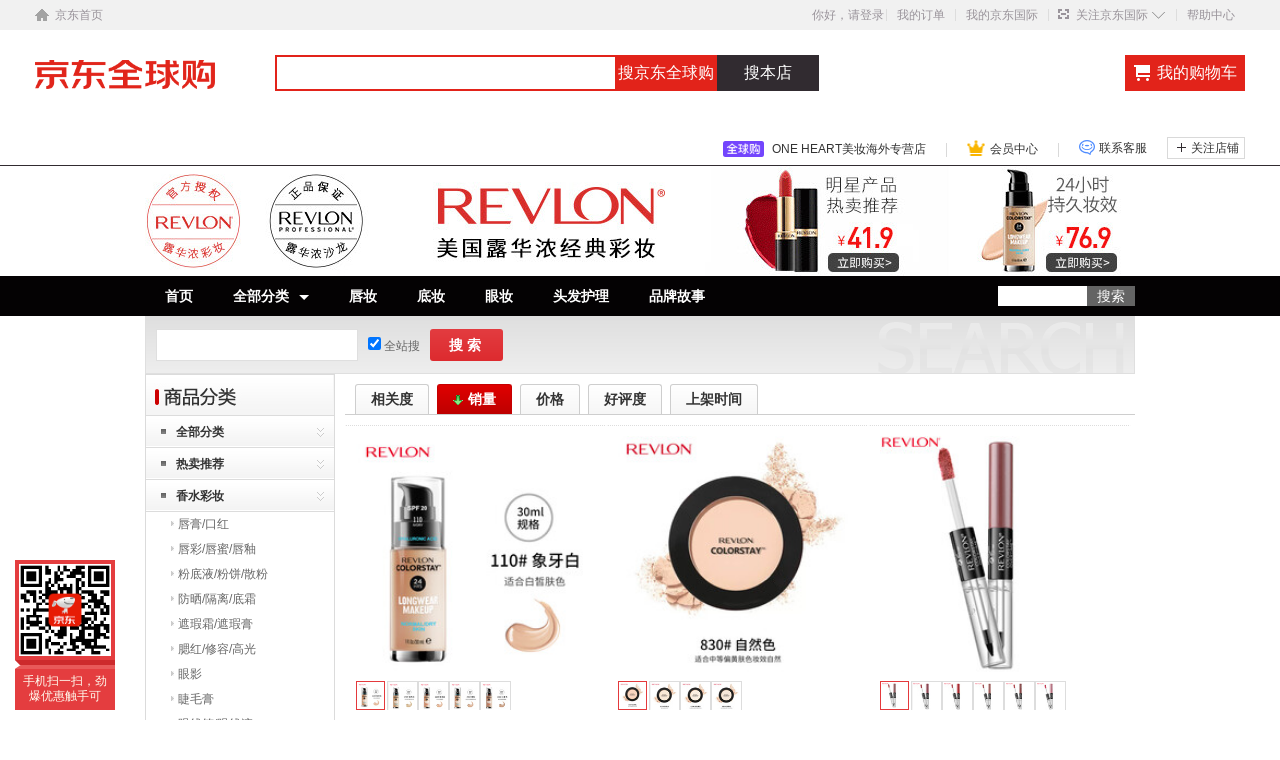

--- FILE ---
content_type: text/html;charset=UTF-8
request_url: https://mall.jd.hk/view_search-605050-6584273-5-1-24-1.html
body_size: 14861
content:

<!--hk默认二级浏览-->
<!DOCTYPE html>
<html>
<head>
    <meta http-equiv="Content-Type" content="text/html; charset=utf-8" />
    <meta http-equiv="X-UA-Compatible" content="IE=edge,chrome=1">
    <!--JA统计-->
    <script>var jdpts=new Object();jdpts._st=new Date().getTime();</script>
    <meta content="ONE HEART美妆海外专营店为您提供所有商品的报价、促销、评论、导购、图片等信息,欢迎来ONE HEART美妆海外专营店选购." name="description">
    <meta content="所有商品,ONE HEART美妆海外专营店,京东" name="keywords">
    <title>
        			所有商品-ONE HEART美妆海外专营店
	    </title>
    <link rel="icon" href="//www.jd.com/favicon.ico" mce_href="//www.jd.com/favicon.ico" type="image/x-icon">

    
    <!-- LESS -->
    
    <!-- 新布局样式-->
    <link rel="stylesheet" href="//jscss.360buyimg.com/pc-shop-es/libs/normalize-css/normalize.css">
    <link rel="stylesheet" href="//jscss.360buyimg.com/pc-shop-es/css/common/layout.css">

    <!-- 头部公用 -->
    <link rel="stylesheet" type="text/css" href="//jscss.360buyimg.com/pc-shop-es/css/prev-version/??jshop.base.css?t=202509092150"/>
    <link type="text/css" rel="stylesheet"  href="//jscss.360buyimg.com/static-common/jdf/1.0.0/unit/??ui-base/1.0.0/ui-base.css,shortcut/2.0.0/shortcut.css,myjd/2.0.0/myjd.css,nav/2.0.0/nav.css"/>
    <link rel="stylesheet" type="text/css" href="//jscss.360buyimg.com/pc-shop-es/css/prev-version/??mall.base.css,mall.layout.css?t=202509092150"/>

    <!--全球购头尾样式-->
    <link rel="stylesheet" type="text/css" href="//jscss.360buyimg.com/static-common/globalwide/header/dist/??footer/css/index.css,searchLocal/css/index.css,subMenu/css/index.css,shortcut/css/index.css?t=202509092150"/>

    <!-- dra init start -->
    <script>
        !function(){"use strict";!function(e,r,n,t){var o={pre_m:[],run:function(e){for(var r=arguments.length,n=new Array(r>1?r-1:0),t=1;t<r;t++)n[t-1]=arguments[t];o.pre_m.push({method:e,args:n})}};e[n]=o;var a=function(e,r){void 0===o[e]&&(o[e]=[]),o[e].push(r)};"addEventListener"in e&&"removeEventListener"in e&&(o.errorHandler=function(r){var n=(r=r||e.event).target||r.srcElement;n instanceof Element||n instanceof HTMLElement?a("s_err",r):a("err",r)},o.rejectionHandler=function(e){a("reject",e)},e.addEventListener("error",o.errorHandler,!0),e.addEventListener("unhandledrejection",o.rejectionHandler,!0)),"PerformanceLongTaskTiming"in e&&(o.entries=[],o.observer=new PerformanceObserver((function(e){o.entries=o.entries.concat(e.getEntries())})),o.observer.observe({entryTypes:["longtask"]}));var s=e.document.createElement("script");s.src=r,s.crossOrigin="anonymous",s.setAttribute("globalName".toLowerCase(),n),s.setAttribute("preCollect".toLowerCase(),t),e.document.getElementsByTagName("head")[0].appendChild(s)}(window,"//storage.360buyimg.com/dev-static/dra/probe-web/1.0.0/browser.js","dra","__dra_PreCollectedData__")}();
        if (window && window.dra && window.dra.run) {
            window.dra.run('init', {aid: '511cd248f24238f4c836384c0ecfc968'}); 
            window.dra.run('start');
        }
    </script>
    <!-- dra init end -->

    <script src="//jscss.360buyimg.com/static-common/jdf/lib/jquery-1.6.4.js?t=202509092150"></script>
	<script src="//jscss.360buyimg.com/pc-shop-es/libs/art-template/lib/template-web.js?t=202509092150"></script>
<script src="//jscss.360buyimg.com/static-common/dist/isv/utils.min.js?t=202509092150"></script>
    <!--[if lte IE 7]><script type="text/javascript" src="//jscss.360buyimg.com/pc-shop-es/js/common/json2.js"></script><![endif]-->
    <script type="text/javascript" src="//jscss.360buyimg.com/static-common/??jdf/1.0.0/unit/base/1.0.0/base.js"></script>
    <script type="text/javascript" src="//jscss.360buyimg.com/pc-shop-es/libs/??seajs-combo/dist/seajs-combo.js?t=202509092150"></script>

    <script type="text/javascript" src="//jscss.360buyimg.com/pc-shop-es/js/common-utils/??CookieUtils.js,lib-v1.js,JsonUtils.js,PrototypeUtils.js,draCustomReport.js?t=202509092150"></script>

    <script>
        var pcm = CookieUtil.getCookie("pcm");
        function isMobilePhone(){
            var shopId = "197299";
            if(pcm == 1){
                return;
            } else if(pcm == 2 ){ // M版
                window.location.href = "//ok.jd.com/m/index-"+shopId+".htm";
            }

            var mFlag = window.location.hash;
            if(mFlag == '#m'){
                return;
            }
            var userAgent = navigator.userAgent;
            if(userAgent){
                userAgent = userAgent.toUpperCase();
                var mobilePhoneList = ["IOS","IPHONE","ANDROID","HARMONY","WINDOWS PHONE"];
                for(var i=0,len=mobilePhoneList.length;i<len;i++){
                    if(userAgent.indexOf(mobilePhoneList[i])>-1){
                        var cUrl = window.location.href;
                        if(cUrl.indexOf('edition=pc') != -1){
                            break;
                        }
                        var reg = /\/\/mall\.jd\.com\/index-(\d+)\.html/g,
                            result =cUrl.match(reg);
                        if(result && result.length){
                            window.location.href = "//ok.jd.com/m/index-"+shopId+".htm";
                            break;
                        }
                        var regDomain = /\/\/([\w-]+)\.jd\.com/g;
                        result = cUrl.match(regDomain);
                        if(result&&result.length){
                            window.location.href = "//ok.jd.com/m/index-"+shopId+".htm";
                            break;
                        }
                    }
                }
            }
        }
        isMobilePhone();
    </script>

    <style id="J_ModuleCSS">
        .im{line-height:29px!important;}
        
/*左右栏布局*/
.right-left-mid-lay{overflow:hidden;zoom:1;}
.right-left-left{width:190px;float:left;overflow:hidden;height:200px;margin-right:7px;padding-bottom:12px;position:relative;}
.right-left-right-extra{float:right;width:789px;overflow:hidden;position:relative;padding-bottom:10px;height:200px;}
.right-left-place{position:absolute;bottom:0;left:0;}
/*左右栏布局*/
.single-place{position:absolute;bottom:0;left:0;}
.jAnnounce-108515 {background:#fff; overflow:hidden;}
.jAnnounce-108515 .jTitle{border:1px solid #DDDDDD; background:#F7F7F7; height:28px; line-height:28px; padding:0 8px; font-size:14px; overflow:hidden;}
.jAnnounce-108515 .jTitle a{color:#666;}
.jAnnounce-108515 .jTitleName{}
.jAnnounce-108515 .jTitleExtra{font-size:14px; font-weight:bold; float:right;}
.jAnnounce-108515 ul{padding:0 5px; border:1px solid #DDDDDD; border-top:0;}
.jAnnounce-108515 li{padding:8px 0; border-top:1px dotted #DEDEDE;}
.jAnnounce-108515 .jAd{padding:5px 0;}

.pop_category-401022 .allsort_dp{ border:1px solid #dbdbdb;}
.pop_category-401022 .allsort_dp {margin-bottom:10px; width:188px;}
.pop_category-401022 .allsort_dp h3{text-indent:-1000px;overflow:hidden;background:url(//misc.360buyimg.com/pop-shop/201007/msic/skin/i/bg.gif) -262px 0;height:41px}
.pop_category-401022 .allsort_dp ul li h5{background:url(//misc.360buyimg.com/pop-shop/201007/msic/skin/i/s_bg.jpg);height:32px;line-height:32px;position:relative;cursor:pointer}
.pop_category-401022 .allsort_dp ul li h5 s{background:url(//misc.360buyimg.com/pop-shop/201007/msic/skin/i/bg.gif) -461px 0;width:5px;height:5px;float:left;margin:13px 10px 0 15px; font-size:12px;}
.pop_category-401022 .allsort_dp ul li h5 a{ color:#333; width:140px; overflow:hidden; display:block; height:30px}
.pop_category-401022 .allsort_dp ul li b,.allsort_dp ul li.hides b{background:url(//misc.360buyimg.com/pop-shop/201007/msic/skin/i/bg.gif) -453px -10px;width:7px;height:9px;position:absolute;top:12px;right:10px}
.pop_category-401022 .allsort_dp ul li.show b{background:url(//misc.360buyimg.com/pop-shop/201007/msic/skin/i/bg.gif) -453px 0;}
.pop_category-401022 .tree li ul li{padding-left:25px;height:25px;line-height:25px; width:150px; overflow:hidden}
.pop_category-401022 .tree li ul li s{background:url(//misc.360buyimg.com/pop-shop/201007/msic/skin/i/bg.gif) -467px 0;width:3px;height:5px;float:left;margin:9px 4px 0 0}

.jSaleRank-109329 {background:#fff; overflow:hidden;}
.jSaleRank-109329 .jTitle{border:1px solid #DDDDDD; background:#F7F7F7; height:28px; line-height:28px; padding:0 8px; font-size:14px; overflow:hidden;}
.jSaleRank-109329 .jTitle a{color:#666;}
.jSaleRank-109329 .jTitleName{}
.jSaleRank-109329 .jTitleExtra{font-size:14px; font-weight:bold; float:right;}
.jSaleRank-109329 ul{padding:0 5px; margin-top:-1px; border:1px solid #DDDDDD; border-top:0;}
.jSaleRank-109329 li{}
.jSaleRank-109329 .jItem{position:relative; height:50px; padding:8px 0 8px 70px; zoom:1; border-top:1px dotted #DEDEDE;}
.jSaleRank-109329 .jNum{left:-3px;width:18px; height:18px; line-height:18px; background-image:url(//misc.360buyimg.com/product/skin/2012/i/newicon20130509.png); background-position:-256px -322px;text-align:center;color:#fff;font-size:10px;color:#ddd}
.jSaleRank-109329 .current .jNum{background-position:-232px -322px;color:#e4393c}
.jSaleRank-109329 .jNum, .jSaleRank-109329 .jPic{position:absolute; top:8px;}
.jSaleRank-109329 .jPic{left:15px; padding:0;}
.jSaleRank-109329 .jPic img{vertical-align:top;}
.jSaleRank-109329 .jPic img.err-product{background:url(//misc.360buyimg.com/lib/skin/e/i/error-jd.gif) no-repeat 50% 50%;}
.jSaleRank-109329 .jPic a{width:50px; height:50px; display:block; margin:0 auto;}
.jSaleRank-109329 .jGoodsInfo{}
.jSaleRank-109329 .jDesc{height:32px; line-height:1.3; font-size:12px; overflow:hidden;}
.jSaleRank-109329 .jDesc a{color:#333;}
.jSaleRank-109329 .jDesc a:hover{text-decoration:underline; color:#cc0000;}
.jSaleRank-109329 .jPrice{}
.jSaleRank-109329 .jPrice span{display:inline-block; *display:inline; *zoom:1; vertical-align:middle;}
.jSaleRank-109329 .jPrice .jsNumNo{text-decoration:none;}
.jSaleRank-109329 .jdPrice{font-size:0; font-weight:bold;}
.jSaleRank-109329 .jdPrice .jRmb{font-size:12px; line-height:normal; color:#cc0000;}
.jSaleRank-109329 .jdPrice .jText{font-size:12px; color:#666;}
.jSaleRank-109329 .jdPrice .jdNum{font-size:12px; line-height:normal; color:#cc0000;}
.jSaleRank-109329 .jdPrice .jdNumNo{font-size:12px;}
.jSaleRank-109329 .d-price-free .jRmb {
    display: none;
}

.jSearch-108495 {overflow:hidden; clear:both;}
.jSearch-108495 .mc{border:solid 1px #dfdfdf; background:#eeeeee; background:-moz-linear-gradient(top, #dfdfdf, #eeeeee); background:-webkit-gradient(linear, 0 0, 0 bottom, from(#dfdfdf), to(#eeeeee)); background:-o-linear-gradient(top, #dfdfdf, #eeeeee); filter: progid:DXImageTransform.Microsoft.gradient(startColorstr='#dfdfdf', endColorstr='#eeeeee'); padding-right:10px;}
.jSearch-108495 .jSearchArea{background:url(//img11.360buyimg.com/cms/g12/M00/03/14/rBEQYVGLE2MIAAAAAAANe5birlMAAAtbwFZnKcAAA2T055.png) right bottom no-repeat;  _filter:progid:DXImageTransform.Microsoft.AlphaImageLoader(src='//img11.360buyimg.com/cms/g12/M00/03/14/rBEQYVGLE2MIAAAAAAANe5birlMAAAtbwFZnKcAAA2T055.png'); _background-image:none; padding:12px 10px; overflow:hidden;}
.jSearch-108495 .jSearchInput{overflow:hidden; float:left;}
.jSearch-108495 input{float:left;}
.jSearch-108495 .inputSmall, .jSearch-108495 .inputMiddle{color:#999; background:#fff; height:24px; line-height:24px; padding:3px 0; text-indent:5px; font-size:14px; border:solid 1px #dfdfdf;}
.jSearch-108495 .inputSmall{width:80px; margin:0 10px;}
.jSearch-108495 .inputMiddle{width:200px;}
.jSearch-108495 input.current{color:#333;}
.jSearch-108495 .jPriceArea{float:left;}
.jSearch-108495 .jText{float:left; margin-top:8px;}
.jSearch-108495 .jWeb{float:left;}
.jSearch-108495 .jWeb input{margin:10px 3px 0 0; *margin-top:7px;}
.jSearch-108495 button{border:none; width:73px; font-size:14px; font-weight:bold; letter-spacing:4px; cursor:pointer; color:#fff; line-height:32px; height:32px; overflow:hidden; float:left; margin-left:10px; background:#dd2b2f; background:-moz-linear-gradient(top, #e33c40, #dd2b2f); background:-webkit-gradient(linear, 0 0, 0 bottom, from(#e33c40), to(#dd2b2f)); background:-o-linear-gradient(top, #e33c40, #dd2b2f); filter:progid:DXImageTransform.Microsoft.gradient(startColorstr='#e33c40', endColorstr='#dd2b2f'); -moz-border-radius:3px; -khtml-border-radius:3px; -webkit-border-radius:3px; border-radius:3px;}
.jSearch-108495 button:hover{background:#e43638; background:-moz-linear-gradient(top, #ef4e50, #e43638); background:-webkit-gradient(linear, 0 0, 0 bottom, from(#ef4e50), to(#e43638)); background:-o-linear-gradient(top, #ef4e50, #e43638); filter:progid:DXImageTransform.Microsoft.gradient(startColorstr='#ef4e50', endColorstr='#e43638');}
.jSearch-108495 button em{background:url(//img12.360buyimg.com/cms/g12/M00/03/17/rBEQYFGLQPgIAAAAAAACVnsk2AIAAAurgHDHnAAAAJ9472.png); _filter:progid:DXImageTransform.Microsoft.AlphaImageLoader(src='//img12.360buyimg.com/cms/g12/M00/03/17/rBEQYFGLQPgIAAAAAAACVnsk2AIAAAurgHDHnAAAAJ9472.png'); _background-image:none; margin-right:2px; width:20px; height:21px;}
.jSearch-108495 button em, .jSearch-108495 button span{display:inline-block; *display:inline; *zoom:1; vertical-align:middle;}
button::-moz-focus-inner{border:0; padding:0; margin:0;}
.jSearch-108495 .jHotwords{margin:8px 0 0 10px; float:left; color:#888;}
.jSearch-108495 .jHotwords a{margin:0 5px; white-space:nowrap; color:#888;}
.jSearch-108495 .jHotwords a:hover{text-decoration:underline;}

.sh-brand-wrap-633464 {
font: 14px/1.5 '\5fae\8f6f\96c5\9ed1', Arial, sans-serif;
height: 110px;
overflow:hidden;
}
.sh-brand-wrap-633464 img {
vertical-align: middle;
}
.sh-brand-wrap-633464 .sh-brand {
position: relative;
margin: 0 auto;
width: 990px;
overflow:hidden;
}
.sh-brand-wrap-633464 .sh-brand .shop-name-box {
position: absolute;
top: 50%;
margin-top: -30px;
height: 60px;
left: 190px;
vertical-align: top;
}
.sh-brand-wrap-633464 .sh-brand .shop-name-box .shop-name{
font-size: 18px;
color: #333;
}
.sh-brand-wrap-633464 .sh-brand .shop-logo-box {
position: absolute;
top: 50%;
margin-top: -40px;
}
.sh-brand-wrap-633464 .sh-hot-wrap img {
width: 180px;
height: 60px;
}
.sh-brand-wrap-633464 .sh-brand .hot-link {
display: 'inline-block';
position:absolute;
}
.sh-brand-wrap-633464 .sh-brand .coupons {
position: absolute;
right: 0;
top: 50%;
margin-top: -28px;
}
.sh-brand-wrap-633464 .sh-brand .coupons .coupon {
float: left;
margin-left: 10px;
}
.sh-brand-wrap-633464 .sh-brand .follow-me {
display: inline-block;
*display: inline;
*zoom: 1;
padding-left: 24px;
width: 47px;
height: 23px;
line-height: 23px;
color: #000;
font-size: 12px;
background: url([data-uri]) 0 0 no-repeat;
}
.sh-brand-wrap-633464 .sh-brand .follow-me:hover {
background-position: 0 -33px;
}
.sh-brand-wrap-633464 .sh-brand .for-light-bg {
color: #fff;
background-position: 0 -66px;
}
.sh-brand-wrap-633464 .sh-brand .m-search {
position: absolute;
right: 0;
top: 50%;
margin-top: -32px;
height: 64px;
}
.sh-brand-wrap-633464 .sh-brand .m-search .m-kw {
margin-right: -6px;
padding-left: 5px;
width: 164px;
height: 32px;
vertical-align: top;
border: 2px solid #000;
}
.sh-brand-wrap-633464 .sh-brand .m-search .m-submit {
padding: 0 15px;
border: 0;
height: 38px;
vertical-align: top;
background-color: #000;
color: #fff;
cursor: pointer;
}
.sh-brand-wrap-633464 .sh-brand .m-search .m-hw {
padding-top: 5px;
font-size: 12px;
}
.sh-brand-wrap-633464 .sh-brand .m-search .m-hw .hw-link {
margin-right: 10px;
color: #666;
}
.sh-brand-wrap-633464 .sh-brand .for-black-bg .m-kw {
border-color: #b1191a;
}
.sh-brand-wrap-633464 .sh-brand .for-black-bg .m-submit {
background-color: #b1191a;
}
.sh-brand-wrap-633464 .sh-brand .for-black-bg .m-hw .hw-link {
color: #fff;
}
.sh-brand-wrap-633464 .userDefinedArea {
 margin: 0 auto;
}

ul,
ol,
dl,
li,
dt,
dd {
  margin: 0;
  padding: 0;
  list-style: none;
}
a {
  text-decoration: none;
  color: #666666;
}
.sh-head-menu-black-633592 .sh-hd-wrap {
  font: 14px/1.5 '\5fae\8f6f\96c5\9ed1', Arial, sans-serif;
  background-color: #000000;
}
.sh-head-menu-black-633592 .sh-head-menu {
  position: relative;
  margin: 0 auto;
  width: 990px;
  height: 40px;
  color: #ffffff;
  background-color: #000000;
}
.sh-head-menu-black-633592 .sh-head-menu .menu-list {
  width: 100%;
  height: 40px;
  list-style: none;
}
.sh-head-menu-black-633592 .sh-head-menu .mc {
    overflow: visible;
}
.sh-head-menu-black-633592 .sh-head-menu .menu-list .menu .sub-menu-wrap .sub-pannel .sub-list {
    background-color: #fff;
}
.sh-head-menu-black-633592 .sh-head-menu .menu-list .menu {
  float: left;
  *zoom: 1;
}
.sh-head-menu-black-633592 .sh-head-menu .menu-list .menu:hover,
.sh-head-menu-black-633592 .sh-head-menu .menu-list .menu .hover {
  background-color: #b2b2b2;
  *zoom: 1;
}
.sh-head-menu-black-633592 .sh-head-menu .menu-list .menu:hover .arrow,
.sh-head-menu-black-633592 .sh-head-menu .menu-list .menu .hover .arrow {
  font-size: 0;
  line-height: 0;
  height: 0;
  width: 0;
  border-top: 0;
  border-left: 5px dashed transparent;
  border-right: 5px dashed transparent;
  border-bottom: 5px solid #000000;
  *zoom: 1;
}
.sh-head-menu-black-633592 .sh-head-menu .menu-list .menu:hover .main-link,
.sh-head-menu-black-633592 .sh-head-menu .menu-list .menu .hover .main-link {
  color: #000000;
  background-color: #b2b2b2;
  *zoom: 1;
}
.sh-head-menu-black-633592 .sh-head-menu .menu-list .menu .main-link {
  position: relative;
  z-index: 4;
  display: block;
  padding: 0 20px;
  line-height: 40px;
  font-weight: bold;
  color: #ffffff;
  *zoom: 1;
}
.sh-head-menu-black-633592 .sh-head-menu .menu-list .menu .arrow {
  display: inline-block;
  *display: inline;
  *zoom: 1;
  vertical-align: middle;
  margin-left: 10px;
  font-size: 0;
  line-height: 0;
  height: 0;
  width: 0;
  border-bottom: 0;
  border-left: 5px dashed transparent;
  border-right: 5px dashed transparent;
  border-top: 5px solid #ffffff;
  position: static;
}
.sh-head-menu-black-633592 .sh-head-menu .menu-list .menu .sub-menu-wrap {
  display: none;
  position: absolute;
  left: 0;
  top: 39px;
  right: 0;
  z-index: 99;
  padding: 15px 10px;
  border: 1px solid #000000;
  background-color: #ffffff;
  *zoom: 1;
}
.sh-head-menu-black-633592 .sh-head-menu .menu-list .menu .sub-menu-wrap .sub-pannel {
  float: left;
  margin: 0 35px;
  _display: inline;
}
.sh-head-menu-black-633592 .sh-head-menu .menu-list .menu .sub-menu-wrap .sub-title {
  margin-bottom: 5px;
  width: 116px;
  height: 36px;
  line-height: 32px;
  background: url(//img12.360buyimg.com/cms/jfs/t1597/83/688419903/1001/5a2feaf4/55a36d3eNabcccd88.png) left bottom no-repeat;
}
.sh-head-menu-black-633592 .sh-head-menu .menu-list .menu .sub-menu-wrap .sub-title .sub-tit-link {
  font-size: 12px;
  font-weight: bold;
  color: #000000;
}
.sh-head-menu-black-633592 .sh-head-menu .menu-list .menu .sub-menu-wrap .leaf {
  font-size: 12px;
  height: 22px;
  line-height: 22px;
}
.sh-head-menu-black-633592 .sh-head-menu .menu-list .menu .sub-menu-wrap .leaf .leaf-link:hover {
  color: #c81623;
}
.sh-head-menu-black-633592 .sh-head-menu .menu-list .menu:hover .sub-menu-wrap {
  display: block;
  *zoom: 1;
}
.sh-head-menu-black-633592 .sh-head-menu .menu-list .all-cate:hover {
  background-color: #ffffff;
  *zoom: 1;
}
.sh-head-menu-black-633592 .sh-head-menu .menu-list .all-cate:hover .main-link {
  border-top: 3px solid #000000;
  height: 37px;
  line-height: 34px;
  background-color: #ffffff;
  color: #000000;
  *zoom: 1;
}
.sh-head-menu-black-633592 .sh-head-menu .s-form {
  position: absolute;
  top: 10px;
  right: 0;
}
.sh-head-menu-black-633592 .sh-head-menu .s-form .s-inp {
  padding: 0 0 0 5px;
  border: 0;
  width: 85px;
  height: 20px;
  background-color: #ffffff;
  color: #333333;
  vertical-align: top;
  outline: none;
  line-height: 20px;
  *vertical-align: baseline;
font-family:arial,"microsoft yahei";
}
.sh-head-menu-black-633592 .sh-head-menu .s-form .s-submit {
  margin-left: -5px;
  padding: 0 10px;
  border: 0;
  height: 20px;
  background-color: #646464;
  color: #ffffff;
  vertical-align: top;
  cursor: pointer;
  line-height: 20px;
  *vertical-align: baseline;
}


.user-jSearchList-401682 {font-family:Verdana, Geneva, sans-serif; background:#fff;}
.user-jSearchList-401682 .jModulesTitle{height:32px; line-height:32px; padding:0 10px; background:#f3f3f3; background:-moz-linear-gradient(top, #ffffff, #f3f3f3); background:-webkit-gradient(linear, 0 0, 0 bottom, from(#ffffff), to(#f3f3f3)); background:-o-linear-gradient(top, #ffffff, #f3f3f3); filter:progid:DXImageTransform.Microsoft.gradient(startColorstr='#ffffff', endColorstr='#f3f3f3'); font-size:12px; font-weight:bold;}
.user-jSearchList-401682 .jModulesTitle em{font-size:14px; font-weight:bold; color:#CC3300; margin-right:5px;}
.user-jSearchList-401682 ul{width:100%; overflow:hidden;}
.user-jSearchList-401682 li{float:left;width:240px; padding:0 10px; margin:10px 0;  border:dotted 1px #fff; border-top:dotted 1px #ddd; overflow:hidden; position:relative; _zoom:1;}
.user-jSearchList-401682 li.jCurrent{border:solid 1px #ddd; padding:0 10px; box-shadow:0 0 8px #ddd;}
.user-jSearchList-401682 .jItem{height:auto;}
.user-jSearchList-401682 .jPic{text-align:center; background:#fff; _height:100%;}
.user-jSearchList-401682 .jPic a{display:block; height:220px; padding:10px 0 5px;}
.user-jSearchList-401682 .jPic img{vertical-align:top;}
.user-jSearchList-401682 .jPic img.err-product{background: url("//misc.360buyimg.com/lib/skin/e/i/error-jd.gif") no-repeat scroll 50% 50% transparent;}

.user-jSearchList-401682 .e-attention{display:none; cursor:pointer;}
.user-jSearchList-401682 li.jCurrent .e-attention, .user-jSearchList-401682 .e-attention.current{padding:5px; font-size:12px; color:#fff; position:absolute; top:0; right:0; background:#000; opacity:0.5; filter:progid:DXImageTransform.Microsoft.alpha(opacity=50); display:block;}
.user-jSearchList-401682 li.jCurrent .e-attention:hover{opacity:1; filter:progid:DXImageTransform.Microsoft.alpha(opacity=100);}

.user-jSearchList-401682 .btn-coll{display:none; height:auto; line-height:normal; cursor:pointer;}
.user-jSearchList-401682 li.jCurrent .btn-coll{padding:5px; font-size:12px; color:#fff; position:absolute; top:0; right:0; background:#000; opacity:0.5; filter:progid:DXImageTransform.Microsoft.alpha(opacity=50); display:block;}
.user-jSearchList-401682 li.jCurrent .btn-coll:hover{opacity:1; filter:progid:DXImageTransform.Microsoft.alpha(opacity=100);}

.user-jSearchList-401682 .jScroll{height:29px; margin-bottom:10px; overflow:hidden;}
.user-jSearchList-401682 .jScrollPrev.jCurrent{background-position:-34px -126px; cursor:not-allowed;}
.user-jSearchList-401682 .jScrollPrev{background-position:0 -126px; margin-right:2px;}
.user-jSearchList-401682 .jScrollNext{background-position: -17px -126px;}
.user-jSearchList-401682 .jScrollNext.jCurrent{background-position:-51px -126px; cursor:not-allowed;}
.user-jSearchList-401682 .jScrollBtn{display:none; float:left; height:29px; text-indent:-9999px; width:16px;}
.user-jSearchList-401682 .jScrollBtn{background-image:url("//misc.360buyimg.com/201007/skin/df/i/20130606B.png"); background-repeat:no-repeat;}
.user-jSearchList-401682 .jScrollWrap{float:left; height:29px; overflow:hidden; position:relative; width:186px;}
.user-jSearchList-401682 .jScrollWrap ul{position:absolute; top:0;}
.user-jSearchList-401682 .jScrollWrap li{width:31px !important; height:31px; float:left; margin:0 !important; padding:0; border:0;}
.user-jSearchList-401682 .jScrollWrap li a{float:left; border:solid 1px #ddd; padding:1px;}
.user-jSearchList-401682 .jScrollWrap li a img{height:25px; height:25px;}
.user-jSearchList-401682 .jScrollWrap li.jCurrent a{border:1px solid #E4393C;width:25px !important;}
.user-jSearchList-401682 .jBtnArea {
    margin-top: 5px;
}
.user-jSearchList-401682 .jBtnArea a {
    float: left;
    width: 100px;
    height: 24px;
    line-height: 24px;
    text-align: center;
    font-size: 16px;
    font-weight: bold;
    color: #fff;
    background: #ed1c24;
    cursor: pointer;
}
.user-jSearchList-401682 .jGoodsInfo{margin-bottom:10px; overflow:hidden;position: relative;zoom: 1;}

.user-jSearchList-401682 .jDesc{height:32px; _height:32px; line-height:1.3; overflow:hidden; margin-bottom:5px;}
.user-jSearchList-401682 .jDesc a{font-size:12px; text-decoration:none;}
.user-jSearchList-401682 .jSlogan{color:#008700;}
.user-jSearchList-401682 .jPrice{overflow:hidden; height:20px;}
.user-jSearchList-401682 .jdPrice{font-size:14px; font-weight:bold; color:#E4393C;}
.user-jSearchList-401682 .d-price-free .jRmb{ display: none}
.user-jSearchList-401682 .jdPrice .jdNum{}
.user-jSearchList-401682 .jdPrice .jdStages {
    background: url(//img11.360buyimg.com/cms/jfs/t10759/204/2085617648/1012/751d32c6/59ef0adeNb99d5c49.png) no-repeat right center;
    display: inline-block;
    width: 54px;
    height: 16px;
    padding-left: 5px;
    color: #fff;
    text-align: center;
    vertical-align: top;
}
.user-jSearchList-401682 .jdPrice .jdNumNo{font-size:12px;}

.user-jSearchList-401682 .jExtra{height:16px; line-height:16px; overflow:hidden; padding:2px 0;}
.user-jSearchList-401682 .jExtra a{color:#005AA0; float:left; margin-top:1px; display: none;}
.user-jSearchList-401682 .jExtra span{float:left; height:15px; overflow:hidden;}
.user-jSearchList-401682 .star{margin-right:5px;}
.user-jSearchList-401682 .star .star-white{background:url("//misc.360buyimg.com/201007/skin/df/i/20130606B.png") no-repeat scroll 0 -70px transparent; width:76px;}
.user-jSearchList-401682 .star .star-yellow{background:url("//misc.360buyimg.com/201007/skin/df/i/20130606B.png") no-repeat scroll 0 -86px #FFFFFF; position:relative; z-index:1;}
.user-jSearchList-401682 .star .h1{width:15px;}
.user-jSearchList-401682 .star .h2{width:30px;}
.user-jSearchList-401682 .star .h3{width:45px;}
.user-jSearchList-401682 .star .h4{width:60px;}
.user-jSearchList-401682 .star .h5{width:76px;}

.user-jSearchList-401682 .jPage{padding:5px 10px; background:#fff; text-align:right; overflow:hidden; clear:both; font-size:14px;}
.user-jSearchList-401682 .jPage em{font-style:normal; font-weight:bold; margin-right:10px;}
.user-jSearchList-401682 .jPage a{margin:0 3px; color:#005aa0; border:solid 1px #ccc; padding:3px 8px; display:inline-block; *display:inline; zoom:1;}
.user-jSearchList-401682 .jPage .current{font-weight:bold; color:#FF6600; border:solid 1px #fff;}
.user-jSearchList-401682 .jPage a:hover{text-decoration:underline;}
.user-jSearchList-401682 .jTab{overflow:hidden; padding:10px 10px 0 10px; border-bottom:solid 1px #cecece; _height:100%;}
.user-jSearchList-401682 .jTab a, .user-jSearchList-401682 .jTab .current{padding:4px 15px; text-align:center; display:block; border:solid 1px #cecece; border-bottom:0; color:#333; float:left; margin-right:8px; font-size:14px; font-weight:bold; background:#f6f6f6; background:-moz-linear-gradient(top, #ffffff, #f6f6f6); background:-webkit-gradient(linear, 0 0, 0 bottom, from(#ffffff), to(#f6f6f6)); background:-o-linear-gradient(top, #ffffff, #f6f6f6); filter:progid:DXImageTransform.Microsoft.gradient(startColorstr='#ffffff', endColorstr='#f6f6f6');
    -moz-border-radius:3px; -khtml-border-radius:3px; -webkit-border-radius:3px; border-radius:3px; border-bottom-left-radius:0; border-bottom-right-radius:0;}
.user-jSearchList-401682 .jTab a:hover, .user-jSearchList-401682 .jTab .current{color:#fff; border:solid 1px #c60001; border-bottom:0; background:#be0000; background:-moz-linear-gradient(top, #e00000, #be0000); background:-webkit-gradient(linear, 0 0, 0 bottom, from(#e00000), to(#be0000)); background:-o-linear-gradient(top, #e00000, #be0000); filter:progid:DXImageTransform.Microsoft.gradient(startColorstr='#e00000', endColorstr='#be0000');}
.user-jSearchList-401682 .jMessageError{background:#fffdee; font-size:14px; font-weight:bold; padding:15px 10px;}
.user-jSearchList-401682 .jMessageError em{color:#dc0000; font-weight:bold;}
.user-jSearchList-401682 .jTab .current.up em{background:url(//misc.360buyimg.com/pop-shop/201007/misc/skin/i/icon.gif) repeat scroll 0 -10px transparent; display:inline-block; *display:inline; zoom:1; height:10px; margin-right:5px; width:10px; overflow:hidden; vertical-align:middle;}
.user-jSearchList-401682 .jTab .current.down em{background:url(//misc.360buyimg.com/pop-shop/201007/misc/skin/i/icon.gif) repeat scroll -10px -10px transparent; display:inline-block; *display:inline; zoom:1; height:10px; margin-right:5px; width:10px; overflow:hidden; vertical-align:middle;}



    </style>

    <!-- 业务相关 -->
    <link rel="stylesheet" type="text/css" href="//jscss.360buyimg.com/pc-shop-es/css/prev-version/??product-attention.css"/>
    <script type="text/javascript">
        seajs.use('jdf/1.0.0/unit/globalInit/2.0.0/globalInit.js',function(globalInit){
            globalInit();
        });
        seajs.use(['jdf/1.0.0/unit/setUserInfo/1.0.0/setUserInfo.js'], function(setUserInfo){
            setUserInfo();
        });
        window.pageConfig.searchType=8;
    </script>
</head>

<body>
<input type="hidden"  id="JSHOP_CHANNEL_FLAG" value="jd"/>
<input type="hidden" value="605050" id="pageInstance_appId"/>
<input type="hidden" value="39864999" id="pageInstance_id"/>
<input type="hidden" id="vender_id" value="206507" />
<input type="hidden" id="shop_id" value="197299" />
<input type="hidden" id="use3DShop" value="" />
<input type="hidden" id="url3d" value="" />
<input type="hidden" id="hkFlag" value="true" />
<input type="hidden" id="mallType" value=" 1 " />
<input type="hidden" id="isFuseShop" value="false" />
<input type="hidden" id="pinpai_brandId" value="0"/>
<input type="hidden" id="tb_id" value="0"/>

<!-- 静态资源相关 -->
<input type="hidden"  id="moduleScript" value='<script type="text/javascript" src="/jm.htm?js=/misc/js/module/goods_sort/sort.js,/misc/js/module/shop_search/shopsearch.js,/misc/js/module/shop_search/shopsearchV2.js&t=202509092150"></script>'/>
<input id="resourcePath" type="hidden" value="//jscss.360buyimg.com/pc-shop-es"/>
<input id="timestamp" type="hidden" value="202509092150"/>
<input id="testSidebar" type="hidden" value="test"/>

<div class="d-pad">
    <script type="text/javascript" src="//storage.360buyimg.com/jsresource/risk/handler.js"></script>
<script  type="text/javascript" src="//storage.360buyimg.com/webcontainer/js_security_v3_0.1.5.js"></script>
<script  type="text/javascript">window.ParamsSign=ParamsSign;</script>
<div class="root61">
<div id="shortcut-2014">
        <div class="w">
            <ul class="fl">
                <li id="ttbar-home">
                    <a href="//www.jd.com">京东首页</a>
                </li>
            </ul>
            <ul class="fr">
                <li class="fore1" id="new-ttbar-login">
                    <a target="_blank" href="javascript:login();" class="link-login">
                        你好，请登录
                    </a>   
                    <a href="javascript:regist();" class="link-regist style-red">
                        免费注册
                    </a>
                </li>
                <li class="spacer">
                </li>
                <li class="fore2">
                    <div class="dt">
                        <a target="_blank" href="//home.jd.hk/orderlist.html">
                            我的订单
                        </a>
                    </div>
                </li>
                <li class="spacer">
                </li>
                <li class="fore3">
                    <div class="dt">
                        <a target="_blank" href="//home.jd.hk">
                            我的京东国际
                        </a>
                    </div>
                </li>
                <li class="spacer">
                </li>
                <li class="fore7 dorpdown" id="cj-ttbar">
                    <div class="dt cw-icon">
                        <i class="watch-left"></i> 关注京东国际
                        <i class="ci-right"><s>◇</s></i>
                    </div>
                    <div class="dd dorpdown-layer">
                        <div class="dd-spacer"></div>
                        <div class="dd-inner">
                            <i class="qrcode"></i>
                            <div>扫一扫</div>
                           
                        </div>
                    </div>
                </li>
                <li class="spacer">
                </li>
                <li class="fore8">
                    <div class="dt">
                        <a target="_blank" href="//help.jd.hk">
                            帮助中心
                        </a>
                    </div>
                </li>
            </ul>
            <span class="clr"></span>
        </div>
    </div>
</div>
<script type="text/javascript">
		var newLogin = function () {
	        return location.href = "//sso.jd.hk/sso/login?ReturnUrl=" + encodeURIComponent(location.href).replace(/\//g, "%2F"), !1
	    };
	</script>
    <div class="root61">
    <div class="w rlt">
        <div class="logo-head">
            <a href="//www.jd.hk" alt="京东国际" class="logo" clstag="firsttype|keycount|jdworldwidev2|logo" style="background-image: url('//img10.360buyimg.com/cms/jfs/t1/148181/24/47002/15715/673d3e0fFe967d0db/bc17d9f5b3d3a694.png');background-repeat: no-repeat;background-size: 75%;margin-top: 30px;">京东国际</a>
        </div>
        
        <div id="search-2014">
            <div class="form">
                <input type="text" id="key" class="text" placeholder="" value="">
                <button clstag="firsttype|keycount|jdworldwidev2|searchbutton" class="button action-search-worldwide cw-icon">搜京东全球购</button>
                <button clstag="firsttype|keycount|jdworldwidev2|searchlocalbutton" class="button button-search-inShop J-search-shop button01">搜本店</button>
            </div>
            <div id="hotwords-2014"></div>
        </div>
        <div id="settleup-2014" class="dorpdown">
            <a target="_blank" href="//cart.jd.com/cart.action" class="cw-icon">
                <i class="ci-left"></i>
                <span>我的购物车</span>
            </a>
        </div>
        <span class="clr"></span>
    </div>
</div>

</div>

<script type="text/javascript">
    (function(){
        $('.button01').click(function(){
            var key = jQuery.trim($('#key').val());
            var url = "//mall.jd.hk/view_search-" + 605050 + '-' + 206507 + '-' + 197299 + '-0-0-0-0-1-1-60.html';
            var key = encodeURIComponent(encodeURIComponent(key));

            if(key!='') {
                url += '?keyword=' + key;
            }
            location.href = url;
        });
    })();
</script>
<div id="J-mall-header" style="height:30px;"></div>

<!-- 品牌街今日最招牌 view-->

<!-- JSHOP店铺页面内容 -->
<div class="layout-container">
        <div class="layout-main" isfixed="0" >
        
        
        		<div >
        <div class="J_LayoutWrap d-layout-wrap layout-auto " name="新布局_通栏布局（100%）" id="202159569" prototypeId="42" area="head" layout_name="insertLayout" >
                      <div class="d-layout-row d-clearfix">
                <div class="J_LayoutArea d-layout" data-region="main">
                    <div class="m_render_structure loading" m_render_pageInstance_id="39864999" m_render_app_id="605050" m_render_origin="0" m_render_layout_instance_id="202159570" m_render_prototype_id="19268" m_render_template_id="633464" m_render_instance_id="202159570" m_render_is_search="false"><span class='icon_loading'></span><em>努力加载中，请稍后...</em></div>
<div class="m_render_structure loading" m_render_pageInstance_id="39864999" m_render_app_id="605050" m_render_origin="0" m_render_layout_instance_id="202159571" m_render_prototype_id="18169" m_render_template_id="633592" m_render_instance_id="202159571" m_render_is_search="false"><span class='icon_loading'></span><em>努力加载中，请稍后...</em></div>

                </div>
            </div>
        </div>
		</div>
    
        
						<div >		
			<div class="J_LayoutWrap d-layout-wrap  d-enable  d-w990"  name='新布局_通栏（990）' id="202159606" prototypeId="33" area="foot"   layout_name="insertLayout" >
								<div class="d-layout-row d-clearfix">
					<div class="J_LayoutArea d-layout" data-size="990" data-region="main">
						<div class="m_render_structure loading" m_render_pageInstance_id="39864999" m_render_app_id="605050" m_render_origin="0" m_render_layout_instance_id="202159607" m_render_prototype_id="51" m_render_template_id="108495" m_render_instance_id="202159607" m_render_is_search="true"><span class='icon_loading'></span><em>努力加载中，请稍后...</em></div>

					</div>
				</div>
			</div>
			</div>
			
			<div >	
		<div class="J_LayoutWrap d-layout-wrap d-enable d-w990" name="新布局_左右栏布局（190x790）"  id="202159608" prototypeId="34" area="foot" layout_name="insertLayout" >
		  			<div class="d-layout-row d-mult-col d-clearfix">
				<div class="J_LayoutArea d-layout d-w190" data-size="190" data-region="left">
					<div class="m_render_structure loading" m_render_pageInstance_id="39864999" m_render_app_id="605050" m_render_origin="0" m_render_layout_instance_id="202159609" m_render_prototype_id="29" m_render_template_id="401022" m_render_instance_id="202159609" m_render_is_search="false"><span class='icon_loading'></span><em>努力加载中，请稍后...</em></div>
<div class="m_render_structure loading" m_render_pageInstance_id="39864999" m_render_app_id="605050" m_render_origin="0" m_render_layout_instance_id="202159610" m_render_prototype_id="60" m_render_template_id="109329" m_render_instance_id="202159610" m_render_is_search="false"><span class='icon_loading'></span><em>努力加载中，请稍后...</em></div>
<div class="m_render_structure loading" m_render_pageInstance_id="39864999" m_render_app_id="605050" m_render_origin="0" m_render_layout_instance_id="202159611" m_render_prototype_id="43" m_render_template_id="108515" m_render_instance_id="202159611" m_render_is_search="false"><span class='icon_loading'></span><em>努力加载中，请稍后...</em></div>

				</div>
				<div class="J_LayoutArea d-layout d-w790" data-size="790" data-region="right-extra">
					<div class="m_render_structure loading" m_render_pageInstance_id="39864999" m_render_app_id="605050" m_render_origin="0" m_render_layout_instance_id="202159612" m_render_prototype_id="68" m_render_template_id="401682" m_render_instance_id="202159612" m_render_is_search="true"><span class='icon_loading'></span><em>努力加载中，请稍后...</em></div>

				</div>
			</div>
		</div>
		</div>
			
        

        <div class="test_channel"></div>
    </div>
    </div>

<div id="salePushBannerFooter" align="center"></div>

<img src="//img30.360buyimg.com/popshop/jfs/t27178/48/1099768909/9932/1995077b/5bc1a870N6fd056c3.jpg" width="180" height="60" style="display:none;"/>

<div class="d-pad">
    
    <!-- footer start -->
<div class="root61">
    <div id="w-footer">
        <div class="foot-wp">
            <div class="w">
                <div class="logo">
                    <i></i>
                </div>
                <div class="col">
                    <ul>
                        <li class="fore1">
                            <!-- <span class="title">海外保证</span>
                            <a rel="nofollow" href="//pro.jd.com/mall/active/HP79oZiLqnGKv5yBq9Ku6GkacGQ/index.html" target="_blank" title="正品保障">正品保障</a> -->
                            <!-- <a rel="nofollow" href="//sale.jd.hk/act/nXckWvmHrbRSD6.html" target="_blank" title="海外直供">海外直供</a> -->
                        </li>
                        <li class="fore2">
                            <span class="title">购物指南</span>
                            <!-- <a rel="nofollow" href="//sale.jd.hk/act/vHcIP2OnNp3R.html" target="_blank" title="购物流程">购物流程</a> -->
                            <a rel="nofollow" href="//help.jd.hk/question/c_0.html" target="_blank" title="购物须知">购物须知</a>
                            <!-- <a rel="nofollow" href="//sale.jd.hk/act/im8Rv5BnN7k60J.html" target="_blank" title="售后规则">售后规则</a> -->
                            <a rel="nofollow" href="//help.jd.hk" target="_blank" title="帮助中心">帮助中心</a>
                        </li>
                        <!-- <li class="fore3">
                            <span class="title">支付方式</span>
                            <a rel="nofollow" href="//www.chinabank.com.cn/product/payment_plus.jsp" target="_blank" title="京东支付">京东支付</a>
                        </li> -->
                        <li class="fore3">
                            <span class="title">售后服务</span>
                            <a rel="nofollow" href="//help.jd.hk/question/57.html" target="_blank" title="价格保护">价格保护</a>
                            <a rel="nofollow" href="//help.jd.hk/question/58.html" target="_blank" title="破损包赔">破损包赔</a>
                            <a rel="nofollow" href="//help.jd.hk/question/63.html" target="_blank" title="晚到必赔">晚到必赔</a>
                            <a rel="nofollow" href="//help.jd.hk/question/c_25.html" target="_blank" title="闪电退款">闪电退款</a>
                        </li>
                        <li class="fore4">
                            <span class="title">商家服务</span>
                            <a rel="nofollow" href="//www.jd.hk/rulePage/UdV6T8X9.html" target="_blank" title="平台规则">平台规则</a>
                            <a rel="nofollow" href="//www.jd.hk/cooperation" target="_blank" title="商家入驻">商家入驻</a>
                            <!-- <a rel="nofollow" href="//www.jd.hk/service/joinus.html" target="_blank" title="商家入驻">商家入驻</a>
                            <a rel="nofollow" href="//www.jd.hk/service/serviceProvider.html" target="_blank" title="服务商入驻">服务商入驻</a> -->
                            <!-- <a rel="nofollow" href="//sale.jd.hk/act/7KPR1VlSdTb.html" target="_blank" title="关于我们">关于我们</a> -->
                        </li>
                        <!-- <li class="fore5">
                            <span class="title">专属客服</span>
                            <a class="cs-online" rel="nofollow" href="//chat.jd.com/jd/chat?entry=jd_hk" target="_blank" title="在线客服">
                                <i></i>在线客服
                            </a>
                            <a class="cs-tel" rel="nofollow">客服电话<em><span>400</span>-606-9933</em></a>
                            <a class="cs-time" rel="nofollow">客服时间<em>9:00-24:00</em></a>
                            <a class="cs-jimi" rel="nofollow" href="//jimi.jd.com?id=RraMf2" target="_blank" title="JIMI智能机器人">
                                <i></i>JIMI智能机器人
                            </a>
                        </li> -->
                    </ul>
                </div>
            </div>
            <span class="clr"></span>
            <div class="foot-bm">Copyright © 2014-2024  JD.hk版权所有 <a class="foot-bm" target="_blank" href="//img10.360buyimg.com/imagetools/jfs/t1/88393/4/3456/1215444/5de0bcafE3eb40819/d36de84130ace653.png">自营经营者信息</a></div>
        </div>
    </div>
</div>
</div>
<style type="text/css">
.jTdCode{width:100px !important; height:150px !important;}
.jTdCode img{width:92px !important; height:92px !important;}
</style>
    <style>
.jTdCode{width:120px; height:170px; left:50%; bottom:10px; margin-left:-625px; overflow:hidden;z-index: 10000;}
.jTdCode span, .jTdCode em{display:block;}
.jTdCode .jTdCodeArea, .jTdCode .jGuideWords-con{background:#e43d3f; padding:4px; text-align:center;}
.jTdCode .jBgArrow{width:120px; height:9px; background:url(//img11.360buyimg.com/cms/g13/M01/15/01/rBEhVFJ4S5sIAAAAAADOxRPZLRMAAFATQL7q9IAAM7d059.png); _filter:progid:DXImageTransform.Microsoft.AlphaImageLoader(src='//img11.360buyimg.com/cms/g13/M01/15/01/rBEhVFJ4S5sIAAAAAADOxRPZLRMAAFATQL7q9IAAM7d059.png'); _background-image:none;}
.jTdCode .jGuideWords-con{padding:5px 4px;height:31px;}
.jTdCode .jGuideWords{height:100%;display:inline-block;overflow:hidden;}
.jTdCode em{height:31px; font-size:12px; color:#fffbee; line-height:1.3; overflow:hidden;}
</style>
<div class="jTdCode fixed" vertical="b">
    <span class="jTdCodeArea">
        <img src="//img12.360buyimg.com/cms/jfs/t2806/31/481515831/964/c12a7dad/57161decN72072f58.png" width="112" height="112" />
    </span>
    <span class="jBgArrow"></span>
	<div class="jGuideWords-con">
		<span class="jGuideWords">
			<div>
												<em>手机扫一扫，劲爆优惠触手可得！</em>							</div>
		</span>
	</div>
</div>
<script type="text/javascript">
    var src = '//qrimg.jd.com/' + encodeURIComponent("ht" + "tps" + "://mall.jd.com/qr/v.html?type=js&Id="+ $('#shop_id').val() +"&src=qr") + '-112-1-4-2.png';
    $('.jTdCodeArea').find('img').attr('src', src);
	jQuery.fn.extend({
		fixed : function(){
			var _is_ie6 = jQuery.browser.msie&&jQuery.browser.version.match(/6\.0/g);
			this.each(function(index,n){
				if(!_is_ie6){
					$(n).css('position','fixed');
				}
				else{
					$(n).css('position','absolute');
					var _position = $(n).attr('vertical'),
						_val = parseInt($(n).css(_position == 'b'?'bottom':'top')),
						_h = $(n).outerHeight(true);
					$(window).scroll(function(){
						if(_position == 'b'){
							$(n).css('top',$(this).height() - _val - _h  + $(this).scrollTop() + 'px');
						}
						else{
							$(n).css('top',$(this).scrollTop() + _val + 'px');
						}
					});
					$(window).trigger('scroll');
				}
			});
		},
		steps : function(step){
			var _this = $(this),
				_duration = 4000,
				_index = 0,
				_step = step || 31,
				_count = _this.children().length;
			if(_this.height() < _this.parent().height())
				return;
			_this.append($(_this.html()));
			
			function _scroll(){
				var __temp = 0,
					__top = (_index - 1)*_step,
					__timer = setInterval(function(){
						__temp ++;
						_this.parent().scrollTop(__top + __temp);
						if(__temp == _step)
							clearInterval(__timer);
					},10);
			}
			
			var _timer = setInterval(function(){
				if(_index == _count){
					_index = 0;
					_this.parent().scrollTop(0);
				}
				_index ++;
				_scroll();
			},_duration);
			
		}
	});
	
	$(function(){
		$('.fixed').fixed();
		$('.jGuideWords>div').steps();
	});
 </script>
 
<script type="text/javascript">
 var src = '//qrimg.jd.com/' + encodeURIComponent("ht" + "tps" + "://shop.m.jd.com?shopId="+ $('#shop_id').val()) + '-112-1-4-2.png';
    $('.jTdCodeArea').find('img').attr('src', src);
    // 销售排行模块-mall浏览
    function Jshop_salerankhandler(obj){
        var target = jQuery(obj);
        var salerankListIndex = jQuery(obj).parent().attr("index");
        var index = jQuery(obj).find("div>div").html();
        if(index == salerankListIndex) return;
        var lastObject = jQuery(jQuery(obj).parent().find("li")[salerankListIndex-1]);
        lastObject.find(".saleRankList").hide();
        lastObject.find(".salrRankListShow").show();
        jQuery(obj).find(".saleRankList").show();
        jQuery(obj).find(".salrRankListShow").hide();
        jQuery(obj).parent().attr("index",index);
    }
</script>

<!--商品比对功能容器-->
<div class="compare" id="compare" style="position: fixed; top: 220px; right: 0px; display: none;">
    <div class="mt"><h5>商品比较</h5>

        <div onclick="clearCompare()" class="extra"></div>
    </div>
    <div class="comPro">
        <ul id="comProlist" class="mc"></ul>
        <div class="mb"><input type="button" onclick="openCompare()" id="compareImg" class="btn" value="对比所选商品"></div>
    </div>
</div>


<!--全球购头尾业务JS-->
<script type="text/javascript" src="//jscss.360buyimg.com/static-common/globalwide/header/dist/??common-static/js/search.js,shortcut/js/index.js,common-static/js/getInfo.js?t=202509092150"></script>


<!--201601 by cdwanchuan-->
<script type="text/javascript" src="//jscss.360buyimg.com/pc-shop-es/js/??module/follow_topic/iFollow.js?t=202509092150"></script>
<script type="text/javascript" src="//jscss.360buyimg.com/static-common/im/js/im_icon_v2.js"></script>
<script type="text/javascript" src="//jscss.360buyimg.com/static-common/globalwide/qrcode.js"></script>

<script type="text/javascript" src="//jscss.360buyimg.com/pc-shop-es/js/common-business/??INTERFACE.js,login.js,follow.mall.js,getMallHeader.js,other.js?t=202509092150"></script>
<script type="text/javascript" src="//jscss.360buyimg.com/pc-shop-es/js/common-business/??price.p.js,message.box.js,lazyload.image.js,cart.js?t=202509092150"></script>
<script type="text/javascript" src="//jscss.360buyimg.com/pc-shop-es/js/render/??render.module.js?t=202509092150"></script>

<script type="text/javascript" src="//jscss.360buyimg.com/pc-shop-es/js/module/??shop_search/shopsearchV2.js,shop_search/shopsearch.js,goods_rec/goods.js,share/share.js,banner_html/bannerhtml.js?t=202509092150"></script>
<script type="text/javascript" src="//jscss.360buyimg.com/pc-shop-es/js/module/??banner/banner.js,user_def/user_def.js,collocation/collocation.js,goods_sort/sort.js?t=202509092150"></script>
<script type="text/javascript" src="//jscss.360buyimg.com/pc-shop-es/js/module/??picShow/imgShow.js,samoye/samoye-brand.js,goodsCategoryRec/sortRec.js,slide/side-panel.js?t=202509092150"></script>
<script type="text/javascript" src="//jscss.360buyimg.com/pc-shop-es/js/module/??forward/forwardSale.js,paimai/auction.js,attention/saleFollow.js,countdown/countdown.js,survey/survey.js,goodsIntRec/goodsIntRec.js?t=202509092150"></script>
<script type="text/javascript" src="//jscss.360buyimg.com/pc-shop-es/js/common-business/autoPoint.js?t=202509092150"></script>
<script type="text/javascript" src="//jscss.360buyimg.com/pc-shop-es/js/JModule/??requireList.js,JModule.js"></script>

<!--<script type="text/javascript" src="//nfa.jd.com/loadFa_toJson.js?aid=0_0_6595"></script>-->

<!-- 预览页面和二级页面浏览使用了bigpipe加载，需要调用getRenderPrice； -->
<script type="text/javascript">
    var renderCount = index = 0;
    jQuery(function(){
        var structures = $('.m_render_structure');
        renderCount = structures.length;
        structures.each(function(index,element){
            loadingModuleHtml(element);
        });
    })
    function loadingModuleHtml(obj){
        var params = {"pageNo":"1","pagePrototypeId":"8","appId":"605050","orderBy":"5","pageSize":"24","categoryId":"6584273","direction":"1"} || {};
        params.pageInstanceId = jQuery(obj).attr('m_render_pageInstance_id');
        params.moduleInstanceId = jQuery(obj).attr('m_render_instance_id');
        params.prototypeId = jQuery(obj).attr('m_render_prototype_id');
        params.templateId = jQuery(obj).attr('m_render_template_id');
        params.appId = jQuery(obj).attr('m_render_app_id');
        params.layoutInstanceId = jQuery(obj).attr('m_render_layout_instance_id');
        params.origin = jQuery(obj).attr('m_render_origin');
        params.shopId = 197299;
        params.venderId = 206507;
        params = paramToString(params);
        var isSearchModule = jQuery(obj).attr('m_render_is_search');
        var url = null;
        if(isSearchModule && isSearchModule == "true"){
            url = "//mall.jd.hk/view/getModuleHtml.html";
        }else{
            url = "//mall.jd.hk/view/getModuleHtml.html";
        }

        jQuery.getScript(url + '?' + params + '&callback=jshop_module_render_callback' ,function(){
            index ++;
            if(index == renderCount){
                getRenderPrice();
                getRenderImg();
            }
        });
    }


    function paramToString(para){
        var result = [];

        for(var a in para){
            result.push(a + '=' + para[a]);
        }
        return result.join('&');
    }


    function jshop_module_render_callback(data){
        var obj = jQuery("[m_render_instance_id=" + data.moduleInstanceId + "]");
        if(obj && data.result == true){
            if(data.moduleText != ""){
                var newModule = $(data.moduleText);
                obj.after(newModule);
                obj.remove();
                J_Module.use(J_Module.getPageRequire()).then(function(){
                							newModule.filter('[instanceid]').find('.j-module').each(function(index,n){
                								moduleRefresh.call(n);
                							});
                							if(newModule.eq(2).length){
                								$(window).trigger('newDomLoad',newModule.eq(2));
                							}
                						});
            }else{
                jQuery(obj).replaceWith("");
            }
        }else{
            jQuery(obj).replaceWith("");
        }
    }
</script>

<script type="text/javascript">
    var jaq = jaq || [];
    jaq.push(['account', 'JA2015_111140']);
    jaq.push(['domain', 'jd.hk']);
    (function() {
        var ja = document.createElement('script'); ja.type = 'text/javascript'; ja.async = true;
        ja.src = ('' == document.location.protocol ? '//wlssl' : '//wl') + '.jd.com/joya.js';
        var s = document.getElementsByTagName('script')[0]; s.parentNode.insertBefore(ja, s);
    })();
</script>
<script type="text/javascript">
    jQuery('.layout-auto').find('[module-name="UserDefine"]').css('margin-bottom','0');
    var getRenderStock = getRenderStock || function(){};
    var moduleRefreshStock = moduleRefreshStock || function(){};
</script>
<script>
    var bp_bizid = "shop_view_h5";
</script>
<!--引入指纹采集JS PC站 pc-tk.js -->
<script src="//gias.jd.com/js/pc-tk.js"></script>
</body>
</html>




--- FILE ---
content_type: text/html;charset=UTF-8
request_url: https://www.jd.hk/header/getData.do?callback=jQuery4870425&_=1769028500670
body_size: 15807
content:
jQuery4870425({"indexLogo":[{"imgLogo":"//img12.360buyimg.com/cms/jfs/t8032/166/87101928/9213/db397165/59a04e44Nc2e723e5.png","linkText":"//jd.hk"}],"hnNavigationBar":[{"imgLogo":"","navId":"27310","linkText":"//www.jd.hk/","text":"首页","actImg":""},{"imgLogo":"","navId":"69789","linkText":"//mall.jd.hk/index-13253407.html","text":"","actImg":"//img12.360buyimg.com/cms/jfs/t1/197793/23/41650/2392/66bc44e5F4f976291/209894853f7031af.png"},{"imgLogo":"","navId":"26765","linkText":"//walmart.jd.hk/","text":"","actImg":"//img14.360buyimg.com/cms/jfs/t3364/146/1272597937/2383/5ba383e3/582146c9N2e0448cd.png"},{"imgLogo":"","navId":"26760","linkText":"//mall.jd.hk/index-181097.html","text":"","actImg":"//img11.360buyimg.com/cms/jfs/t22252/145/1897902322/1983/8a36d7b3/5b3b1063Nceb1f0ed.png"},{"imgLogo":"","navId":"69411","linkText":"//pro.jd.com/mall/active/3JZpev5tkCERCVVbxeWRtvvoaiGg/index.html","text":"","actImg":"//img10.360buyimg.com/cms/jfs/t1/138710/22/13939/3222/5faa32c8E367b8e70/c74f0bd0ed241de4.jpg"}],"mainCategory":[{"imgLogo":"","categoryChannelLink":[{"linkText":"//pro.jd.com/mall/active/2WgiuefFEuSGcCwtk8vnUvrTPFf/index.html","actImg":"//img12.360buyimg.com/cms/jfs/t1/216223/39/33831/15488/64fed597F419ecf2d/8c59c7513216c871.jpg"}],"directoryIconV2":"i1","mainTextLink":[{"linkText":"//search.jd.hk/search?keyword=%E5%A9%B4%E5%B9%BC%E5%84%BF%E5%A5%B6%E7%B2%89&page=1&sort=sort_totalsales15_desc&gjz=0&trans=1&JL=4_2_0","text":"奶粉"},{"linkText":"//search.jd.hk/search?keyword=%E8%BE%85%E9%A3%9F&ev=4422_32939&page=1&stock=1&sort=sort_totalsales15_desc&gjz=0&trans=1&JL=4_2_0","text":"辅食"}],"categoryRecommendBrand":[{"imgLogo":"//img12.360buyimg.com/cms/jfs/t1/95998/16/43746/5305/64fece29F333170fd/cf966709ecb38dc7.png","linkText":"//mall.jd.hk/index-1000015205.html"},{"imgLogo":"//img10.360buyimg.com/cms/jfs/t1/158618/17/36728/2582/64feccb9F7e745a37/cc944358d9501ce5.png","linkText":"//mall.jd.hk/index-1000015026.html"},{"imgLogo":"//img10.360buyimg.com/cms/jfs/t1/172535/29/40636/2757/64fed02fFa5253690/fec5238b1c09c4eb.png","linkText":"//pro.jd.com/mall/active/3FfAg5QzUAs6vXcZZnE1JSc8voLW/index.html"},{"imgLogo":"//img14.360buyimg.com/cms/jfs/t1/197908/23/34868/2598/64fed059F4f25a01a/1f08365ca77a771d.png","linkText":"//mall.jd.hk/index-1000076024.html"},{"imgLogo":"//img11.360buyimg.com/cms/jfs/t1/133795/9/36286/2353/64fed081F7926ddf6/253be6dd295e8c80.png","linkText":"//mall.jd.hk/shop/bellamys/index.html"},{"imgLogo":"//img13.360buyimg.com/cms/jfs/t1/108042/11/34501/4799/64feceaeFe92e41f7/2b185aac86e238e6.png","linkText":"//mall.jd.hk/shop/firso/index.html"},{"imgLogo":"//img11.360buyimg.com/cms/jfs/t1/92538/1/27382/3433/64fed0adF5dbc7eac/efd7871ff27aceb5.png","linkText":"//mall.jd.com/index-1000374774.html"},{"imgLogo":"//img10.360buyimg.com/cms/jfs/t1/163923/29/40487/7799/64fece54Fdbd48f9c/60803362475e6be4.png","linkText":"//mall.jd.hk/index-1000015786.html"}],"linkText":"//pro.jd.com/mall/active/2WgiuefFEuSGcCwtk8vnUvrTPFf/index.html","text":"奶粉辅食","popTwoCategory":[{"popThreeCategory":[{"linkText":"//search.jd.hk/search?keyword=%E5%A9%B4%E5%B9%BC%E5%84%BF%E5%A5%B6%E7%B2%89&ev=2463_19699%40&page=1&stock=1&sort=sort_totalsales15_desc","text":"1段"},{"linkText":"//search.jd.hk/search?keyword=%E5%A9%B4%E5%B9%BC%E5%84%BF%E5%A5%B6%E7%B2%89&ev=2463_19700%40&page=1&stock=1&sort=sort_totalsales15_desc","text":"2段"},{"linkText":"//search.jd.hk/search?keyword=%E5%A9%B4%E5%B9%BC%E5%84%BF%E5%A5%B6%E7%B2%89&ev=2463_19701%40&page=1&stock=1&sort=sort_totalsales15_desc","text":"3段"},{"linkText":"//search.jd.hk/search?keyword=%E5%A9%B4%E5%B9%BC%E5%84%BF%E5%A5%B6%E7%B2%89&ev=2463_19702%40&page=1&stock=1&sort=sort_totalsales15_desc","text":"4段"},{"linkText":"//search.jd.hk/search?keyword=%E5%AD%95%E5%A6%88%E5%A5%B6%E7%B2%89&enc=utf-8&sort=sort_totalsales15_desc","text":"孕妈奶粉"},{"linkText":"//search.jd.hk/search?keyword=%E6%9C%89%E6%9C%BA%E5%A5%B6%E7%B2%89&enc=utf-8&sort=sort_totalsales15_desc","text":"有机奶粉"},{"linkText":"//search.jd.hk/search?keyword=%E7%89%B9%E6%AE%8A%E9%85%8D%E6%96%B9&enc=utf-8&sort=sort_totalsales15_desc","text":"特殊配方"}],"linkText":"//search.jd.hk/Search?keyword=婴儿奶粉&enc=utf-8","text":"婴儿奶粉"},{"popThreeCategory":[{"linkText":"//search.jd.hk/search?keyword=%E7%B1%B3%E7%B2%89&enc=utf-8&sort=sort_totalsales15_desc","text":"米粉/菜粉"},{"linkText":"//search.jd.hk/search?keyword=%E6%B3%A5&enc=utf-8&sort=sort_totalsales15_desc","text":"果汁/果泥"},{"linkText":"//search.jd.hk/search?keyword=%E5%AE%9D%E5%AE%9D%E9%9B%B6%E9%A3%9F&enc=utf-8&sort=sort_totalsales15_desc","text":"宝宝零食"}],"linkText":"//search.jd.hk/Search?keyword=宝宝辅食&enc=utf-8","text":"宝宝辅食"},{"popThreeCategory":[{"linkText":"//search.jd.hk/Search?keyword=%E7%9B%8A%E7%94%9F%E8%8F%8C%2F%E5%88%9D%E4%B9%B3&enc=utf-8&page=1&sort=sort_totalsales15_desc&gjz=0&trans=1&JL=4_2_0","text":"益生菌/初乳"},{"linkText":"//search.jd.hk/search?keyword=DHA","text":"DHA"},{"linkText":"//search.jd.hk/Search?keyword=%E9%92%99%E9%93%81%E9%94%8C%2F%E7%BB%B4%E7%94%9F%E7%B4%A0&enc=utf-8&page=1&sort=sort_totalsales15_desc&gjz=0&trans=1&JL=4_2_0","text":"钙铁锌/维生素"}],"linkText":"//search.jd.hk/Search?keyword=宝宝营养&enc=utf-8","text":"宝宝营养"},{"popThreeCategory":[{"linkText":"//search.jd.hk/Search?keyword=%E5%AD%95%E6%9C%9F%E8%90%A5%E5%85%BB&enc=utf-8&page=1&sort=sort_totalsales15_desc&gjz=0&trans=1&JL=4_2_0","text":"孕期营养"},{"linkText":"//search.jd.hk/Search?keyword=%E5%AD%95%E4%BA%A7%E5%A6%87%E6%B4%97%E6%8A%A4&enc=utf-8","text":"孕妈护肤"},{"linkText":"//search.jd.hk/Search?keyword=%E5%BE%85%E4%BA%A7%E6%8A%A4%E7%90%86&enc=utf-8&page=1&sort=sort_totalsales15_desc&gjz=0&trans=1&JL=4_2_0","text":"待产/新生"},{"linkText":"//search.jd.hk/Search?keyword=%E4%BA%A7%E5%90%8E%E5%A1%91%E8%BA%AB&enc=utf-8&page=1&sort=sort_totalsales15_desc&gjz=0&trans=1&JL=4_2_0","text":"产后塑身"},{"linkText":"//search.jd.hk/Search?keyword=%E8%83%8C%E5%A9%B4%E5%B8%A6&enc=utf-8&page=1&sort=sort_totalsales15_desc&gjz=0&trans=1&JL=4_2_0","text":"妈咪包"}],"linkText":"//search.jd.hk/Search?keyword=孕期&enc=utf-8","text":"孕妈必备"}]},{"imgLogo":"","directoryIconV2":"i2","mainTextLink":[{"linkText":"//search.jd.hk/Search?keyword=婴儿洗护用品&enc=utf-8","text":"洗护"},{"linkText":"//search.jd.hk/Search?keyword=婴儿洗护用品&enc=utf-8","text":"用品"}],"categoryRecommendBrand":[{"imgLogo":"//img13.360buyimg.com/cms/jfs/t1/175680/20/40090/2236/64fed11fF4f097cf8/06a4c8ee3637ecba.jpg","linkText":"//mall.jd.hk/index-1000146301.html"},{"imgLogo":"//img13.360buyimg.com/cms/jfs/t1/177162/5/37328/4291/64fed17cFe1abec8e/43179f79b474dc21.png","linkText":"//mall.jd.hk/index-1000084641.html"},{"imgLogo":"//img10.360buyimg.com/cms/jfs/t1/102557/25/32227/1805/64fed1a1F11f8cf9b/085edef132c5186d.jpg","linkText":"//mall.jd.hk/index-1000386385.html"},{"imgLogo":"//img14.360buyimg.com/cms/jfs/t1/94711/36/42148/2024/64fed1d4F1b8caed9/1e5d9ed35e4fb184.jpg","linkText":"//mall.jd.hk/index-1000084881.html"},{"imgLogo":"//img13.360buyimg.com/cms/jfs/t1/221963/14/24960/2348/64fed1fcFeb57b15d/f72c6cc9e9634a53.png","linkText":"//mall.jd.hk/index-1000124427.html"},{"imgLogo":"//img12.360buyimg.com/cms/jfs/t1/110391/13/32556/2756/64fed223F62e9041d/0760bd8947d87df7.png","linkText":"//mall.jd.com/index-1000417184.html"},{"imgLogo":"//img12.360buyimg.com/cms/jfs/t1/112253/37/42073/1256/64fed24aF6dba474b/72115bdfbc108f08.jpg","linkText":"//mall.jd.hk/index-1000444082.html"},{"imgLogo":"//img10.360buyimg.com/cms/jfs/t1/143103/18/40964/3484/64fed26cFb88cdc1b/c26a0e5b15749e81.png","linkText":"//mall.jd.hk/index-1000146965.html"}],"linkText":"//pro.jd.com/mall/active/2WgiuefFEuSGcCwtk8vnUvrTPFf/index.html","text":"洗护用品","popTwoCategory":[{"popThreeCategory":[{"linkText":"//search.jd.hk/Search?keyword=尿裤%20nb&enc=utf-8","text":"NB"},{"linkText":"//search.jd.hk/Search?keyword=尿裤%20s&enc=utf-8","text":"S"},{"linkText":"//search.jd.hk/Search?keyword=尿裤%20m&enc=utf-8","text":"M"},{"linkText":"//search.jd.hk/Search?keyword=尿裤%20l&enc=utf-8","text":"L"},{"linkText":"//search.jd.hk/Search?keyword=尿裤%20xl&enc=utf-8","text":"XL"},{"linkText":"//search.jd.hk/Search?keyword=尿裤%20xxl&enc=utf-8","text":"XXL"},{"linkText":"//search.jd.hk/Search?keyword=%E6%8B%89%E6%8B%89%E8%A3%A4&enc=utf-8&pvid=gkbavati.pjdbz1p9","text":"拉拉裤"},{"linkText":"//search.jd.hk/Search?keyword=%E6%B9%BF%E5%B7%BE&enc=utf-8&pvid=gkbavati.pjdbz1p9","text":"湿巾"}],"linkText":"//search.jd.hk/Search?keyword=%E5%B0%BF%E8%A3%A4&enc=utf-8&page=1&sort=sort_totalsales15_desc&gjz=0&trans=1&JL=4_2_0","text":"尿裤湿巾"},{"popThreeCategory":[{"linkText":"//search.jd.hk/search?keyword=%E6%B4%97%E5%8F%91%E6%B2%90%E6%B5%B4&page=1&sort=sort_totalsales15_desc&gjz=0&trans=1&JL=4_2_0","text":"洗发沐浴"},{"linkText":"//search.jd.hk/search?keyword=%E6%B4%97%E6%BE%A1%E7%94%A8%E5%85%B7&page=1&sort=sort_totalsales15_desc&gjz=0&trans=1&JL=4_2_0","text":"洗澡用具"},{"linkText":"//search.jd.hk/search?keyword=%E6%B4%97%E8%A1%A3%E6%B6%B2/%E7%9A%82","text":"洗衣液/皂"},{"linkText":"//search.jd.hk/search?keyword=%E5%BA%A7%E4%BE%BF%E5%99%A8&page=1","text":"坐便器"},{"linkText":"//search.jd.hk/search?keyword=%E5%AE%9D%E5%AE%9D%E6%8A%A4%E8%82%A4&page=1&sort=sort_totalsales15_desc&gjz=0","text":"宝宝护肤"},{"linkText":"//search.jd.hk/search?keyword=%E6%97%A5%E5%B8%B8%E6%8A%A4%E7%90%86&page=1&sort=sort_totalsales15_desc&gjz=0","text":"日常护理"},{"linkText":"//search.jd.hk/search?keyword=%E5%A9%B4%E5%84%BF%E7%90%86%E5%8F%91%E5%99%A8&page=1&sort=sort_totalsales15_desc&gjz=0","text":"理发器"},{"linkText":"//search.jd.hk/search?keyword=%E5%A9%B4%E5%84%BF%E5%8F%A3%E8%85%94%E6%B8%85%E6%B4%81&page=1&sort=sort_totalsales15_desc&gjz=0","text":"口腔护理"},{"linkText":"//search.jd.hk/search?keyword=%E9%A9%B1%E8%9A%8A%E9%98%B2%E6%99%92&page=1&sort=sort_totalsales15_desc&gjz=0","text":"驱蚊防晒"}],"linkText":"//search.jd.hk/search?keyword=%E6%AF%8D%E5%A9%B4%20%E6%B4%97%E6%8A%A4%E7%94%A8%E5%93%81&page=1&stock=1&sort=sort_totalsales15_desc","text":"洗护用品"},{"popThreeCategory":[{"linkText":"//search.jd.hk/search?keyword=%E5%A5%B6%E7%93%B6%E5%A5%B6%E5%98%B4&page=1&sort=sort_totalsales15_desc&gjz=0","text":"喂养用品"},{"linkText":"//search.jd.hk/search?keyword=%E7%89%99%E8%83%B6%E5%AE%89%E6%8A%9A&page=1&sort=sort_totalsales15_desc&gjz=0","text":"牙胶安抚"},{"linkText":"//search.jd.hk/search?keyword=%E9%A3%9F%E7%89%A9%E5%AD%98%E5%82%A8&page=1&sort=sort_totalsales15_desc&gjz=0","text":"食物存储"},{"linkText":"//search.jd.hk/search?keyword=%E5%84%BF%E7%AB%A5%E9%A4%90%E5%85%B7&page=1&sort=sort_totalsales15_desc&gjz=0","text":"碗盘叉刀"},{"linkText":"//search.jd.hk/search?keyword=%E5%9B%B4%E5%85%9C/%E9%98%B2%E6%BA%85%E8%A1%A3&page=1&sort=sort_totalsales15_desc&gjz=0","text":"围兜/防溅衣"},{"linkText":"//search.jd.hk/search?keyword=%E6%B0%B4%E5%A3%B6/%E6%B0%B4%E6%9D%AF&page=1&sort=sort_totalsales15_desc&gjz=0","text":"水杯水壶"},{"linkText":"//search.jd.hk/search?keyword=%E8%BE%85%E9%A3%9F%E6%96%99%E7%90%86%E6%9C%BA&page=1&sort=sort_totalsales15_desc&gjz=0","text":"辅食料理机"},{"linkText":"//search.jd.hk/search?keyword=%E5%90%B8%E5%A5%B6%E5%99%A8&page=1&sort=sort_totalsales15_desc&gjz=0","text":"吸奶机"},{"linkText":"//search.jd.hk/search?keyword=%E5%93%BA%E4%B9%B3%E7%94%A8%E5%93%81&page=1&sort=sort_totalsales15_desc&gjz=0","text":"防溢乳垫"}],"linkText":"//search.jd.hk/search?keyword=%E6%AF%8D%E5%A9%B4%20%E5%96%82%E5%85%BB%E7%94%A8%E5%93%81&page=1&stock=1&sort=sort_totalsales15_desc","text":"喂养用品"},{"popThreeCategory":[{"linkText":"//search.jd.hk/search?keyword=%E5%AE%89%E5%85%A8%E5%BA%A7%E6%A4%85&page=1&sort=sort_totalsales15_desc&gjz=0","text":"安全座椅"},{"linkText":"//search.jd.hk/search?keyword=%E5%A9%B4%E5%84%BF%E5%BA%8A&page=1&sort=sort_totalsales15_desc&gjz=0","text":"婴儿床"},{"linkText":"//search.jd.hk/search?keyword=%E5%A9%B4%E5%84%BF%E6%8E%A8%E8%BD%A6&page=1&sort=sort_totalsales15_desc&gjz=0","text":"婴儿推车"},{"linkText":"//search.jd.hk/search?keyword=%E5%AD%A6%E6%AD%A5%E8%BD%A6&page=1&sort=sort_totalsales15_desc&gjz=0","text":"学步车"}],"linkText":"//search.jd.hk/search?keyword=%E7%AB%A5%E8%BD%A6&page=1&sort=sort_totalsales15_desc&gjz=0&trans=1&JL=4_2_0","text":"童车童床"},{"popThreeCategory":[{"linkText":"//search.jd.hk/search?keyword=%E7%A7%AF%E6%9C%A8%E6%8B%BC%E6%8F%92&page=1&sort=sort_totalsales15_desc&gjz=0","text":"积木拼插"},{"linkText":"//search.jd.hk/search?keyword=%E6%AF%9B%E7%BB%92%E5%B8%83%E8%89%BA&page=1&sort=sort_totalsales15_desc&gjz=0","text":"毛绒布艺"},{"linkText":"//search.jd.hk/search?keyword=%E5%A8%83%E5%A8%83%E7%8E%A9%E5%85%B7&page=1&sort=sort_totalsales15_desc&gjz=0","text":"娃娃玩具"}],"linkText":"//search.jd.hk/search?keyword=%E7%8E%A9%E5%85%B7%E4%B9%90%E5%99%A8&page=1&sort=sort_totalsales15_desc&gjz=0&trans=1&JL=4_2_0","text":"玩具乐器"},{"popThreeCategory":[{"linkText":"//search.jd.hk/search?keyword=%E5%90%B8%E5%A5%B6%E5%99%A8&page=1&sort=sort_totalsales15_desc&gjz=0","text":"吸奶器"},{"linkText":"//search.jd.hk/search?keyword=%E4%BA%A7%E5%90%8E%E5%A1%91%E8%BA%AB&page=1&sort=sort_totalsales15_desc&gjz=0","text":"产后塑身"},{"linkText":"//search.jd.hk/search?keyword=%E5%AD%95%E5%A6%88%E7%BE%8E%E5%AE%B9&page=1&sort=sort_totalsales15_desc&gjz=0","text":"孕妈美容"}],"linkText":"//search.jd.hk/Search?keyword=孕妈&enc=utf-8","text":"孕妈必备"}]},{"imgLogo":"","categoryChannelLink":[{"linkText":"//pro.m.jd.com/mall/active/4DtiBMHCHioVpP4yNGB9g2fGVvPv/index.html","actImg":"//img10.360buyimg.com/cms/jfs/t1/219971/36/29015/11738/64fed501F50ec49f1/fc2a9d4b79687941.jpg"}],"directoryIconV2":"i3","mainTextLink":[{"linkText":"//search.jd.hk/search?keyword=%E9%9D%A2%E8%86%9C&page=1&sort=sort_totalsales15_desc&gjz=0","text":"护肤"},{"linkText":"//search.jd.hk/search?keyword=%E9%A6%99%E6%B0%B4&page=1&sort=sort_totalsales15_desc&gjz=0","text":"香水"}],"categoryRecommendBrand":[{"imgLogo":"//img11.360buyimg.com/cms/jfs/t20785/25/1011967277/14833/be3eca69/5b1e3100N5755b4bd.jpg","linkText":"//mall.jd.com/index-1000091210.html"},{"imgLogo":"//img11.360buyimg.com/cms/jfs/t5089/13/1532487395/3109/d9264dd2/591186a5Nb05d70b8.jpg","linkText":"//mall.jd.hk/index-1000078335.html"},{"imgLogo":"//img14.360buyimg.com/cms/jfs/t20299/58/1019017969/15548/996e78a2/5b1e3187N32b64070.png","linkText":"//mediheal.jd.com/"},{"imgLogo":"//img12.360buyimg.com/cms/jfs/t5431/301/1503813248/4189/fd666399/591186fbN6c84acb3.jpg","linkText":"//clarins.jd.com/"},{"imgLogo":"//img14.360buyimg.com/cms/jfs/t20197/199/1000720437/15832/33adf9e4/5b1e31c4Nd86b5f7a.jpg","linkText":"//mall.jd.hk/index-1000093081.html"},{"imgLogo":"//img12.360buyimg.com/cms/jfs/t3694/327/66011583/2931/42ca0cdd/57fda889Na4966e6d.jpg","linkText":"//mall.jd.hk/index-1000014861.html"}],"linkText":"//pro.jd.com/mall/active/4DtiBMHCHioVpP4yNGB9g2fGVvPv/index.html","text":"个护美妆","popTwoCategory":[{"popThreeCategory":[{"linkText":"//search.jd.hk/Search?keyword=%E9%9D%A2%E8%86%9C&enc=utf-8&pvid=gkbavati.pjdbz1p9","text":"面膜"},{"linkText":"//search.jd.hk/Search?keyword=%E9%9D%A2%E9%9C%9C&enc=utf-8","text":"面霜"},{"linkText":"//search.jd.hk/Search?keyword=%E4%BF%9D%E6%B9%BF&enc=utf-8","text":"保湿"},{"linkText":"//search.jd.hk/Search?keyword=%E5%8D%B8%E5%A6%86&enc=utf-8","text":"卸妆"},{"linkText":"//search.jd.hk/Search?keyword=%E7%B4%A7%E8%87%B4&enc=utf-8","text":"紧致"},{"linkText":"//search.jd.hk/Search?keyword=%E6%B4%81%E9%9D%A2&enc=utf-8","text":"洁面"},{"linkText":"//search.jd.hk/Search?keyword=%E7%BE%8E%E7%99%BD&enc=utf-8","text":"美白"},{"linkText":"//search.jd.hk/Search?keyword=%E7%88%BD%E8%82%A4%E6%B0%B4&enc=utf-8","text":"爽肤水"},{"linkText":"//search.jd.hk/Search?keyword=%E7%B2%BE%E5%8D%8E&enc=utf-8","text":"精华"},{"linkText":"//search.jd.hk/Search?keyword=%E9%98%B2%E6%99%92&enc=utf-8","text":"防晒"},{"linkText":"//search.jd.hk/Search?keyword=%E7%9C%BC%E9%9C%9C&enc=utf-8","text":"眼霜"},{"linkText":"//search.jd.hk/Search?keyword=%E5%A5%97%E8%A3%85&enc=utf-8","text":"套装"}],"linkText":"//search.jd.hk/Search?keyword=%E6%8A%A4%E8%82%A4&enc=utf-8","text":"面部护肤"},{"popThreeCategory":[{"linkText":"//search.jd.hk/Search?keyword=%E5%8F%A3%E7%BA%A2&enc=utf-8","text":"口红"},{"linkText":"//search.jd.hk/Search?keyword=%E7%9C%89%E7%AC%94&enc=utf-8","text":"眉笔"},{"linkText":"//search.jd.hk/Search?keyword=%E7%9D%AB%E6%AF%9B%E8%86%8F&enc=utf-8","text":"睫毛膏"},{"linkText":"//search.jd.hk/Search?keyword=%E7%94%B7%E5%A3%AB%E9%A6%99%E6%B0%B4&enc=utf-8","text":"男士香水"},{"linkText":"//search.jd.hk/Search?keyword=%E5%A5%B3%E5%A3%AB%E9%A6%99%E6%B0%B4&enc=utf-8","text":"女士香水"},{"linkText":"//search.jd.hk/Search?keyword=%E7%B2%89%E5%BA%95&enc=utf-8","text":"粉底"},{"linkText":"//search.jd.hk/Search?keyword=%E7%9C%BC%E7%BA%BF&enc=utf-8","text":"眼线"},{"linkText":"//search.jd.hk/Search?keyword=%E7%9C%BC%E5%BD%B1&enc=utf-8","text":"眼影"},{"linkText":"//search.jd.hk/Search?keyword=%E8%85%AE%E7%BA%A2&enc=utf-8","text":"腮红"},{"linkText":"//search.jd.hk/Search?keyword=%E5%94%87%E8%86%8F&enc=utf-8","text":"唇膏"},{"linkText":"//search.jd.hk/Search?keyword=%E5%A5%97%E8%A3%85&enc=utf-8","text":"套装"},{"linkText":"//search.jd.hk/Search?keyword=%E7%BE%8E%E5%A6%86%E5%B7%A5%E5%85%B7&enc=utf-8","text":"美妆工具"}],"linkText":"//search.jd.hk/Search?keyword=%E7%BE%8E%E5%A6%86&enc=utf-8","text":"香水彩妆"},{"popThreeCategory":[{"linkText":"//search.jd.hk/Search?keyword=%E6%B4%97%E5%8F%91&enc=utf-8","text":"洗发"},{"linkText":"//search.jd.hk/Search?keyword=%E9%80%A0%E5%9E%8B&enc=utf-8","text":"造型"},{"linkText":"//search.jd.hk/Search?keyword=%E6%8A%A4%E5%8F%91&enc=utf-8","text":"护发"},{"linkText":"//search.jd.hk/Search?keyword=%E6%9F%93%E5%8F%91&enc=utf-8","text":"染发"},{"linkText":"//search.jd.hk/Search?keyword=%E7%B2%BE%E6%B2%B9&enc=utf-8","text":"精油"},{"linkText":"//search.jd.hk/Search?keyword=%E6%B2%90%E6%B5%B4%E9%9C%B2&enc=utf-8","text":"沐浴露"},{"linkText":"//search.jd.hk/Search?keyword=%E6%B6%A6%E8%82%A4&enc=utf-8","text":"润肤"},{"linkText":"//search.jd.hk/Search?keyword=%E6%B4%97%E8%A1%A3%E6%B6%B2&enc=utf-8","text":"洗衣液"},{"linkText":"//search.jd.hk/Search?keyword=%E6%B4%97%E8%A1%A3%E5%87%9D%E7%8F%A0&enc=utf-8","text":"洗衣凝珠"},{"linkText":"//search.jd.hk/Search?keyword=%E6%B4%97%E6%B4%81%E7%B2%BE&enc=utf-8","text":"厨房清洁"}],"linkText":"//search.jd.hk/Search?keyword=%E6%B4%97%E6%8A%A4&enc=utf-8","text":"洗护清洁"},{"popThreeCategory":[{"linkText":"//search.jd.hk/Search?keyword=%E7%89%99%E5%88%B7&enc=utf-8","text":"牙刷"},{"linkText":"//search.jd.hk/Search?keyword=%E6%BC%B1%E5%8F%A3%E6%B0%B4&enc=utf-8","text":"漱口水"},{"linkText":"//search.jd.hk/Search?keyword=%E7%89%99%E7%BA%BF&enc=utf-8","text":"牙线"},{"linkText":"//search.jd.hk/Search?keyword=%E7%BE%8E%E7%99%BD%E7%89%99&enc=utf-8","text":"美白"},{"linkText":"//search.jd.hk/Search?keyword=%E7%89%99%E8%B4%B4&enc=utf-8","text":"牙贴"},{"linkText":"//search.jd.hk/search?keyword=%E7%89%99&ev=1107_82103%40&page=1","text":"替换刷头"},{"linkText":"//search.jd.hk/Search?keyword=%E7%89%99%E8%86%8F&enc=utf-8","text":"牙膏"}],"linkText":"//search.jd.hk/Search?keyword=%E7%89%99%E8%86%8F&enc=utf-8","text":"口腔护理"},{"popThreeCategory":[{"linkText":"//search.jd.hk/Search?keyword=%E5%8D%AB%E7%94%9F%E5%B7%BE&enc=utf-8","text":"卫生巾"},{"linkText":"//search.jd.hk/search?keyword=%E5%8D%AB%E7%94%9F%E5%B7%BE&ev=878_7256%40&page=1","text":"日用"},{"linkText":"//search.jd.hk/search?keyword=%E5%8D%AB%E7%94%9F%E5%B7%BE&ev=878_7259%40&page=1","text":"夜用"},{"linkText":"//search.jd.hk/search?keyword=%E5%8D%AB%E7%94%9F%E5%B7%BE&ev=exbrand_%E4%B9%90%E8%80%8C%E9%9B%85%EF%BC%88laurier%EF%BC%89%40&page=1","text":"乐而雅"},{"linkText":"//search.jd.hk/search?keyword=%E5%8D%AB%E7%94%9F%E5%B7%BE&ev=3237_69412%40&page=1","text":"干爽网面"},{"linkText":"//search.jd.hk/search?keyword=%E5%8D%AB%E7%94%9F%E5%B7%BE&ev=3237_82360%40&page=1","text":"纯棉"},{"linkText":"//search.jd.hk/Search?keyword=%E5%A5%B3%E6%80%A7%E6%B4%97%E6%B6%B2&enc=utf-8","text":"女性洗液"},{"linkText":"//search.jd.hk/Search?keyword=%E8%84%B1%E6%AF%9B%E8%86%8F&enc=utf-8","text":"脱毛膏"}],"linkText":"//search.jd.hk/Search?keyword=%E5%8D%AB%E7%94%9F%E5%B7%BE&enc=utf-8","text":"女性护理"}]},{"imgLogo":"","directoryIconV2":"i4","mainTextLink":[{"linkText":"//search.jd.hk/Search?keyword=%E5%87%8F%E8%82%A5%E7%98%A6%E8%BA%AB&enc=utf-8","text":"减肥"},{"linkText":"//search.jd.hk/Search?keyword=%E7%BE%8E%E5%AE%B9%E5%85%BB%E9%A2%9C&enc=utf-8","text":"美容"}],"categoryRecommendBrand":[{"imgLogo":"//img12.360buyimg.com/cms/jfs/t4300/12/1444660667/3892/c8c4f48c/58c242b8Nb4aed096.jpg","linkText":"//zyblackmores.jd.com/"},{"imgLogo":"//img12.360buyimg.com/cms/jfs/t4795/182/352121507/34197/2a94fe44/58df6770Nde23f6e2.jpg","linkText":"//mall.jd.hk/index-1000076481.html"},{"imgLogo":"//img14.360buyimg.com/cms/jfs/t3412/41/33363289/4080/4091e242/57fe0f56Nfbf7003c.jpg","linkText":"//mall.jd.com/index-1000075343.html"},{"imgLogo":"//img14.360buyimg.com/cms/jfs/t1/82903/14/4159/8768/5d257c39E290ccb8d/df6112d3ccd79eff.png","linkText":"//sale.jd.com/mall/3GDfVLszcSwnY0Jx.html"},{"imgLogo":"//img12.360buyimg.com/cms/jfs/t4249/267/1446773314/6651/a9809145/58c222ecNb82eda6a.jpg","linkText":"//mall.jd.hk/index-616617.html"},{"imgLogo":"//img10.360buyimg.com/cms/jfs/t4321/258/1427323294/4743/50047331/58c242caN571f27d9.png","linkText":"//mall.jd.com/index-1000078086.html"},{"imgLogo":"//img14.360buyimg.com/cms/jfs/t17515/267/2235202090/6700/e3a8c6f4/5aebc547N565a5929.png","linkText":"//pro.jd.com/mall/active/wPfiQJd2HKi1qeMRCTZbity6UEX/index.html"}],"linkText":"//pro.jd.com/mall/active/hGrMs6gRF8otvwtyx7dda9eXzRa/index.html","text":"营养保健","popTwoCategory":[{"popThreeCategory":[{"linkText":"//search.jd.com/Search?keyword=%E6%B5%B7%E5%9B%A4%E5%85%A8%E7%90%83%E5%A2%9E%E5%BC%BA%E5%85%8D%E7%96%AB&enc=utf-8&wq=%E6%B5%B7%E5%9B%A4%E5%85%A8%E7%90%83%E5%A2%9E%E5%BC%BA%E5%85%8D%E7%96%AB&pvid=d47bc658c98241f3a1d017288fa1f9cb","text":"调节免疫"},{"linkText":"//search.jd.com/Search?keyword=%E6%B5%B7%E5%9B%A4%E5%85%A8%E7%90%83%E9%AA%A8%E9%AA%BC%E5%81%A5%E5%BA%B7&enc=utf-8&pvid=5189ddc58ba5417599c9d5031a6a7c8e","text":"骨骼健康"},{"linkText":"//search.jd.com/Search?keyword=%E6%B5%B7%E5%9B%A4%E5%85%A8%E7%90%83%E8%B0%83%E8%8A%82%E4%B8%89%E9%AB%98&enc=utf-8&wq=%E6%B5%B7%E5%9B%A4%E5%85%A8%E7%90%83&pvid=87b0ee2ba6544ca9ba6dc3bc1b0dcd9d","text":"调节三高"},{"linkText":"//search.jd.com/Search?keyword=%E6%B5%B7%E5%9B%A4%E5%85%A8%E7%90%83%E7%BE%8E%E5%AE%B9%E5%85%BB%E9%A2%9C&enc=utf-8&wq=%E6%B5%B7%E5%9B%A4%E5%85%A8%E7%90%83&pvid=77a302096dc64745a9bdef3eb3ddeb99","text":"美容养颜"},{"linkText":"//search.jd.com/Search?keyword=%E6%B5%B7%E5%9B%A4%E5%85%A8%E7%90%83%E5%85%BB%E8%82%9D%E6%8A%A4%E8%82%9D&enc=utf-8&wq=%E6%B5%B7%E5%9B%A4%E5%85%A8%E7%90%83%E5%85%BB%E8%82%9D%E6%8A%A4%E8%82%9D&pvid=2b6e9861afa14974a100a7574d74c749","text":"养肝护肝"},{"linkText":"//search.jd.com/Search?keyword=%E6%B5%B7%E5%9B%A4%E5%85%A8%E7%90%83%E6%94%B9%E5%96%84%E8%B4%AB%E8%A1%80&enc=utf-8&wq=%E6%B5%B7%E5%9B%A4%E5%85%A8%E7%90%83%E6%94%B9%E5%96%84%E8%B4%AB%E8%A1%80&pvid=1af5edb8e370422e8b24812bb83b097a","text":"改善贫血"},{"linkText":"//search.jd.com/Search?keyword=%E6%B5%B7%E5%9B%A4%E5%85%A8%E7%90%83%E5%87%8F%E8%82%A5%E5%A1%91%E8%BA%AB&enc=utf-8&wq=%E6%B5%B7%E5%9B%A4%E5%85%A8%E7%90%83%E5%87%8F%E8%82%A5%E5%A1%91%E8%BA%AB&pvid=bd4090dea1ca4e27ad53ac192d0297f7","text":"减肥塑身"},{"linkText":"//search.jd.com/Search?keyword=%E6%B5%B7%E5%9B%A4%E5%85%A8%E7%90%83%E6%98%8E%E7%9B%AE%E7%9B%8A%E6%99%BA&enc=utf-8&wq=%E6%B5%B7%E5%9B%A4%E5%85%A8%E7%90%83%E6%98%8E%E7%9B%AE%E7%9B%8A%E6%99%BA&pvid=3d2e84474d494af59e64b8267fd3500e","text":"明目益智"},{"linkText":"//search.jd.hk/search?keyword=%E6%94%B9%E5%96%84%E7%9D%A1%E7%9C%A0&page=1&sort=sort_totalsales15_desc&gjz=0","text":"改善睡眠"},{"linkText":"//search.jd.hk/search?keyword=%E6%98%8E%E7%9B%AE%E7%9B%8A%E6%99%BA&page=1&sort=sort_totalsales15_desc&gjz=0","text":"明目益智"},{"linkText":"//search.jd.com/Search?keyword=%E6%B5%B7%E5%9B%A4%E5%85%A8%E7%90%83%E8%BF%90%E5%8A%A8%E8%90%A5%E5%85%BB&enc=utf-8&wq=%E6%B5%B7%E5%9B%A4%E5%85%A8%E7%90%83%E8%BF%90%E5%8A%A8%E8%90%A5%E5%85%BB&pvid=bd4056453bc24ecab2b77ba99bc71ee1","text":"运动营养"},{"linkText":"//search.jd.com/Search?keyword=%E6%B5%B7%E5%9B%A4%E5%85%A8%E7%90%83%E6%94%B9%E5%96%84%E5%8F%91%E8%82%B2&enc=utf-8&wq=%E6%B5%B7%E5%9B%A4%E5%85%A8%E7%90%83%E6%94%B9%E5%96%84%E5%8F%91%E8%82%B2&pvid=d47b033721b344b98097d9c131196101","text":"改善发育"},{"linkText":"//search.jd.com/Search?keyword=%E6%B5%B7%E5%9B%A4%E5%85%A8%E7%90%83%E8%A1%A5%E8%82%BE%E5%BC%BA%E8%BA%AB&enc=utf-8&wq=%E6%B5%B7%E5%9B%A4%E5%85%A8%E7%90%83%E8%A1%A5%E8%82%BE%E5%BC%BA%E8%BA%AB&pvid=f28c88706f804f80950df6e6e0a297fc","text":"补肾强身"},{"linkText":"//search.jd.com/Search?keyword=%E6%B5%B7%E5%9B%A4%E5%85%A8%E7%90%83%E8%82%A0%E8%83%83%E5%85%BB%E6%8A%A4&enc=utf-8&suggest=1.rem.0.V17&wq=%E6%B5%B7%E5%9B%A4%E5%85%A8%E7%90%83%E8%82%A0%E8%83%83%E5%85%BB%E6%8A%A4&pvid=d8d9ccd213424514b0302dcf1dd70a74","text":"肠胃养护"},{"linkText":"//search.jd.com/Search?keyword=%E6%B5%B7%E5%9B%A4%E5%85%A8%E7%90%83%E5%A9%B4%E5%84%BF%E8%90%A5%E5%85%BB&enc=utf-8&wq=%E6%B5%B7%E5%9B%A4%E5%85%A8%E7%90%83%E5%A9%B4%E5%84%BF%E8%9","text":"婴儿营养"},{"linkText":"//search.jd.com/Search?keyword=%E6%B5%B7%E5%9B%A4%E5%85%A8%E7%90%83%E7%BC%93%E8%A7%A3%E7%96%B2%E5%8A%B3&enc=utf-8&wq=%E6%B5%B7%E5%9B%A4%E5%85%A8%E7%90%83%E7%BC%93%E8%A7%A3%E7%96%B2%E5%8A%B3&pvid=175e930379f6450b9f156d31fe81fbdc","text":"缓解疲劳"}],"linkText":"//search.jd.com/Search?keyword=%E6%B5%B7%E5%9B%A4%E5%85%A8%E7%90%83%E8%90%A5%E5%85%BB%E5%81%A5%E5%BA%B7&enc=utf-8&wq=%E6%B5%B7%E5%9B%A4%E5%85%A8%E7%90%83%E8%90%A5%E5%85%BB%E5%81%A5%E5%BA%B7&pvid=ae6250f4e151444f9605b0ef4c9d0986","text":"营养健康"},{"popThreeCategory":[{"linkText":"//search.jd.com/Search?keyword=%E7%BB%B4%E7%94%9F%E7%B4%A0&enc=utf-8&suggest=1.wor.0.V17&gp=1&wq=%E7%BB%B4%E7%94%9F%E7%B4%A0&pvid=59b93c02a009465db66e48a0e2508a59","text":"维生素/矿物质"},{"linkText":"//search.jd.com/Search?keyword=%E9%B1%BC%E6%B2%B9&enc=utf-8&suggest=1.wor.0.V17&gp=1&wq=%E9%B1%BC%E6%B2%B9&pvid=a5c5ac4004da4737bd93c51eced8644b","text":"鱼油"},{"linkText":"//search.jd.com/Search?keyword=%E6%B0%A8%E7%B3%96&enc=utf-8&suggest=1.wor.0.V17&gp=1&wq=%E6%B0%A8%E7%B3%96&pvid=9feacf3dedf84592bea10cf2b6898526","text":"氨糖"},{"linkText":"//search.jd.com/Search?keyword=%E8%BE%85%E9%85%B6Q10&enc=utf-8&wq=%E8%BE%85%E9%85%B6Q10&pvid=ee11f07341fc40ea9bbd00164cf17d92","text":"辅酶Q10"},{"linkText":"//search.jd.com/Search?keyword=%E8%9B%8B%E7%99%BD%E8%B4%A8&enc=utf-8&suggest=1.wor.0.V17&gp=1&wq=%E8%9B%8B%E7%99%BD%E8%B4%A8&pvid=59d5e7f231fc498d9a1ecfaa4b8aab9c","text":"蛋白质"},{"linkText":"//search.jd.com/Search?keyword=%E8%83%B6%E5%8E%9F%E8%9B%8B%E7%99%BD&enc=utf-8&suggest=1.wor.0.V17&gp=1&wq=%E8%83%B6%E5%8E%9F%E8%9B%8B%E7%99%BD&pvid=8638e1151fc540c69652a1b0db9dc801","text":"胶原蛋白"},{"linkText":"//search.jd.com/Search?keyword=%E7%9B%8A%E7%94%9F%E8%8F%8C&enc=utf-8&suggest=1.wor.0.V17&gp=1&wq=%E7%9B%8A%E7%94%9F%E8%8F%8C&pvid=e7eaa8c2cffb4691821ed5278285c522","text":"益生菌"},{"linkText":"//search.jd.com/Search?keyword=%E7%8E%9B%E5%92%96&enc=utf-8&pvid=02f722121f0a4ce79535331f0cca5344","text":"玛咖"},{"linkText":"//search.jd.com/Search?keyword=%E9%85%B5%E7%B4%A0&enc=utf-8&suggest=1.wor.0.V17&gp=1&wq=%E9%85%B5%E7%B4%A0&pvid=634ad8752ac84d57a9842f34cfbebe44","text":"酵素"},{"linkText":"//search.jd.com/Search?keyword=%E8%91%A1%E8%90%84%E7%B1%BD&enc=utf-8&pvid=598e4338b97c4ff3a7843dd6c985118d","text":"葡萄籽"},{"linkText":"//search.jd.com/Search?keyword=%E5%8F%B6%E9%85%B8%E7%89%87%E5%AD%95%E5%A6%87%E4%B8%93%E7%94%A8&enc=utf-8&suggest=1.wor.0.V17&gp=1&wq=%E5%8F%B6%E9%85%B8&pvid=2b3e571d2b5a49928a004d1bed9da024","text":"叶酸"},{"linkText":"//search.jd.com/Search?keyword=%E5%B7%A6%E6%97%8B%E8%82%89%E7%A2%B1&enc=utf-8&suggest=1.wor.0.V17&gp=1&wq=%E5%B7%A6%E6%97%8B%E8%82%89%E7%A2%B1&pvid=5fc0892edc0343f19b6844248fe65c18","text":"左旋肉碱"},{"linkText":"//search.jd.com/Search?keyword=%E8%86%B3%E9%A3%9F%E7%BA%A4%E7%BB%B4&enc=utf-8&suggest=1.wor.0.V17&gp=1&wq=%E8%86%B3%E9%A3%9F%E7%BA%A4%E7%BB%B4&pvid=9c159faf30594d53834ac63ff630f195","text":"膳食纤维"},{"linkText":"//search.jd.com/Search?keyword=%E7%95%AA%E8%8C%84%E7%BA%A2%E7%B4%A0&enc=utf-8&suggest=1.wor.0.V17&gp=1&wq=%E7%95%AA%E8%8C%84%E7%BA%A2%E7%B4%A0&pvid=917b7508910f4a4bbaaaf7d6d1238970","text":"番茄红素"},{"linkText":"//search.jd.com/Search?keyword=%E5%8F%B6%E9%BB%84%E7%B4%A0&enc=utf-8&suggest=1.wor.0.V17&gp=1&wq=%E5%8F%B6%E9%BB%84%E7%B4%A0&pvid=2fb2ec886d174f24840469872d2df926","text":"叶黄素"},{"linkText":"//search.jd.com/Search?keyword=%E8%A4%AA%E9%BB%91%E7%B4%A0&enc=utf-8&suggest=1.wor.0.V17&gp=1&wq=%E8%A4%AA%E9%BB%91%E7%B4%A0&pvid=44ff40c7874f4d7cb0500035c0915c4b","text":"褪黑素"},{"linkText":"//search.jd.com/Search?keyword=%E8%9E%BA%E6%97%8B%E8%97%BB&enc=utf-8&suggest=1.wor.0.V17&gp=1&wq=%E8%9E%BA%E6%97%8B%E8%97%BB&pvid=9cd26a09b65b405993c888a4d86c7eab","text":"螺旋藻"},{"linkText":"//search.jd.com/Search?keyword=%E6%B5%B7%E5%9B%A4%E5%85%A8%E7%90%83%E5%A2%9E%E8%82%8C%E7%B2%89&enc=utf-8&wq=%E6%B5%B7%E5%9B%A4%E5%85%A8%E7%90%83%E5%A2%9E%E8%82%8C%E7%B2%89&pvid=d9a0aeb5c0ad43efafc9f5b7d17c4938","text":"增肌粉"},{"linkText":"//search.jd.com/Search?keyword=%E7%89%9B%E5%88%9D%E4%B9%B3&enc=utf-8&suggest=1.wor.0.V17&gp=1&wq=%E7%89%9B%E5%88%9D%E4%B9%B3&pvid=243234c0e2ce468e81881da6d91e8d09","text":"牛初乳"}],"linkText":"//search.jd.com/Search?keyword=%E6%B5%B7%E5%9B%A4%E5%85%A8%E7%90%83%E8%90%A5%E5%85%BB%E6%88%90%E5%88%86&enc=utf-8&pvid=eb8f5f2effe64b65b8650589d329a796","text":"营养成分"},{"popThreeCategory":[{"linkText":"//search.jd.com/Search?keyword=%E7%87%95%E7%AA%9D&enc=utf-8&suggest=1.wor.0.V17&gp=1&wq=%E7%87%95%E7%AA%9D&pvid=797a11ca14ac48899310cdcda996c4f1","text":"燕窝"},{"linkText":"//search.jd.com/Search?keyword=%E8%9C%82%E8%83%B6&enc=utf-8&suggest=1.wor.0.V17&gp=1&wq=%E8%9C%82%E8%83%B6&pvid=c39b74552845474cb8536d00b403048f","text":"蜂胶"},{"linkText":"//search.jd.com/Search?keyword=%E7%BA%A2%E5%8F%82&enc=utf-8&suggest=1.wor.0.V17&gp=1&wq=%E7%BA%A2%E5%8F%82&pvid=0a37df7192fb4a9d9f8ddf074557fc7d","text":"红参"}],"linkText":"//search.jd.com/Search?keyword=%E6%B5%B7%E5%9B%A4%E5%85%A8%E7%90%83%E4%BC%A0%E7%BB%9F%E6%BB%8B%E8%A1%A5&enc=utf-8&wq=%E6%B5%B7%E5%9B%A4%E5%85%A8%E7%90%83%E4%BC%A0%E7%BB%9F%E6%BB%8B%E8%A1%A5&pvid=499c002c0f00432a9857b59315e02a8d","text":"传统滋补"}]},{"imgLogo":"","directoryIconV2":"i5","mainTextLink":[{"linkText":"//pro.jd.com/mall/active/3AkVdkHyttSXzFL5pmKaKWZFuPUv/index.html","text":"水饮"},{"linkText":"//search.jd.hk/search?keyword=%E5%86%B2%E8%B0%83%E5%93%81&page=1&sort=sort_totalsales15_desc&gjz=0","text":"冲调"}],"categoryRecommendBrand":[{"imgLogo":"//img11.360buyimg.com/cms/jfs/t5026/358/958318252/3569/10106055/58eb5662N463d7cc2.jpg","linkText":"//mall.jd.hk/index-1000085045.html"},{"imgLogo":"//img13.360buyimg.com/cms/jfs/t4252/73/1804351545/4572/4919e47a/58c69c7bNaf059970.jpg","linkText":"//mall.jd.com/index-1000072461.html"},{"imgLogo":"//img10.360buyimg.com/cms/jfs/t1/61929/40/4039/2447/5d22ef66E3e857905/b5c408ec431dd8ae.png","linkText":"//mall.jd.com/index-1000092563.html"},{"imgLogo":"//img11.360buyimg.com/cms/jfs/t1/50728/17/4524/5668/5d22f79aE39681776/9c630f1365f106d0.png","linkText":"//mall.jd.com/index-1000107979.html"},{"imgLogo":"//img12.360buyimg.com/cms/jfs/t1/64671/7/4075/4325/5d22f6e5Efeb33648/3788e04599851a06.png","linkText":"//mall.jd.com/index-1000092526.html"},{"imgLogo":"//img13.360buyimg.com/cms/jfs/t1/45884/9/4577/4856/5d22f7e5E51826900/92334e61e0ee1d2f.png","linkText":"//mall.jd.com/index-1000099584.html"},{"imgLogo":"//img11.360buyimg.com/cms/jfs/t4351/22/1880305806/6086/e012fb53/58c7a08fN8b215cff.jpg","linkText":"//mall.jd.com/index-1000017162.html"},{"imgLogo":"//img12.360buyimg.com/cms/jfs/t1/67330/32/3973/3162/5d22f82cE008ba5f3/51561455eeba39c6.png","linkText":"//mall.jd.com/index-1000178125.html"}],"linkText":"//search.jd.hk/Search?keyword=%E8%BF%9B%E5%8F%A3%E7%BE%8E%E9%A3%9F&enc=utf-8","text":"进口美食","popTwoCategory":[{"popThreeCategory":[{"linkText":"//mall.jd.com/index-1000409561.html","text":"澳伯顿"},{"linkText":"//search.jd.hk/Search?keyword=%E5%BE%B7%E8%BF%90&enc=utf-8","text":"德运"},{"linkText":"//search.jd.com/Search?keyword=%E9%9B%80%E5%B7%A2%E5%A5%B6%E7%B2%89&enc=utf-8&suggest=1.wor.0.T18&gp=1&wq=%E9%9B%80%E5%B7%A2%E5%A5%B6%E7%B2%89&pvid=89522f3104a44a4d9cf39259435af466","text":"雀巢Nestle"}],"linkText":"//search.jd.hk/Search?keyword=%E8%BF%9B%E5%8F%A3%E7%89%9B%E5%A5%B6&enc=utf-8&pvid=4hg0f9pi.nh2wye3c&ev=exbrand_%E5%BE%B7%E8%BF%90%EF%BC%88Devondale%EF%BC%89%7C%7C%E7%BB%B4%E7%BA%AF%EF%BC%88vitalife%EF%BC%89%7C%7CSimply%20white%7C%7C%E4%BC%98%E7%89%B9%EF%BC%88Laciate%EF%BC%89%7C%7CSo%20Natural%40&page=1","text":"进口牛奶"},{"popThreeCategory":[{"linkText":"//search.jd.hk/search?keyword=%E5%86%B2%E8%B0%83%E5%93%81&page=1&sort=sort_totalsales15_desc&gjz=0","text":"果汁冲饮"},{"linkText":"//mall.jd.hk/index-625401.html","text":"卡乐比"},{"linkText":"//search.jd.hk/Search?keyword=%E5%92%96%E5%95%A1&enc=utf-8","text":"咖啡"},{"linkText":"//search.jd.hk/Search?keyword=%E8%9C%82%E8%9C%9C&enc=utf-8","text":"蜂蜜/茶"},{"linkText":"//search.jd.hk/Search?keyword=%E5%86%B2%E9%A5%AE&enc=utf-8","text":"营养谷物"}],"linkText":"//search.jd.hk/search?keyword=%E5%86%B2%E8%B0%83%E5%93%81&page=1&sort=sort_totalsales15_desc&gjz=0","text":"冲调饮品"},{"popThreeCategory":[{"linkText":"//search.jd.hk/Search?keyword=%E5%9D%9A%E6%9E%9C%E7%82%92%E8%B4%A7&enc=utf-8&pvid=gkbavati.pjdbz1p9","text":"坚果炒货"},{"linkText":"//mall.jd.hk/index-1000408144.html","text":"柯克兰"},{"linkText":"//mall.jd.com/index-1000435481.html","text":"好丽友"},{"linkText":"//mall.jd.hk/index-684707.html","text":"瑞士莲"},{"linkText":"//mall.jd.com/index-1000334683.html","text":"白色恋人"}],"linkText":"//search.jd.hk/search?keyword=%E4%BC%91%E9%97%B2%E9%9B%B6%E9%A3%9F&page=1&sort=sort_totalsales15_desc&gjz=0","text":"休闲零食"},{"popThreeCategory":[{"linkText":"//search.jd.hk/Search?keyword=%E9%80%9F%E9%A3%9F&enc=utf-8","text":"方便速食"},{"linkText":"//search.jd.hk/Search?keyword=%E6%84%8F%E9%9D%A2&enc=utf-8","text":"意面/酱"},{"linkText":"//search.jd.hk/Search?keyword=%E8%B0%83%E5%91%B3&enc=utf-8","text":"调味品"},{"linkText":"//search.jd.hk/Search?keyword=%E6%A9%84%E6%A6%84%E6%B2%B9&enc=utf-8","text":"橄榄油"}],"linkText":"//search.jd.hk/search?keyword=%E7%B1%B3%E9%9D%A2%E8%B0%83%E5%91%B3&page=1&sort=sort_totalsales15_desc&gjz=0","text":"粮油调味"},{"popThreeCategory":[{"linkText":"//search.jd.hk/Search?keyword=%E7%BA%A2%E9%85%92&enc=utf-8","text":"进口红酒"},{"linkText":"//item.jd.hk/21056414847.html","text":"加州乐事"}],"linkText":"//search.jd.hk/Search?keyword=%E7%BA%A2%E9%85%92&enc=utf-8","text":"进口红酒"},{"popThreeCategory":[{"linkText":"//mall.jd.com/index-1000407943.html","text":"费列罗"},{"linkText":"//mall.jd.hk/index-1000422453.html","text":"麦提莎"},{"linkText":"//mall.jd.com/index-1000300903.html","text":"歌帝梵"}],"linkText":"//search.jd.hk/Search?keyword=%E7%B3%96%E6%9E%9C%E5%B7%A7%E5%85%8B%E5%8A%9B&enc=utf-8","text":"糖果巧克力"}]},{"imgLogo":"","categoryChannelLink":[{"linkText":"//pro.m.jd.com/mall/active/34JYESvsnbP24Fpsxhuy8T9rL5Su/index.html","actImg":"//img11.360buyimg.com/cms/jfs/t1/24887/8/10408/13710/5c877be2E62fbc720/caa671022f720f34.jpg"}],"directoryIconV2":"i6","mainTextLink":[{"linkText":"//search.jd.hk/Search?keyword=%E6%B8%B8%E6%88%8F%E6%9C%BA&enc=utf-8","text":"游戏机"},{"linkText":"//search.jd.hk/Search?keyword=%E6%95%B0%E7%A0%81&enc=utf-8","text":"数码"}],"categoryRecommendBrand":[{"imgLogo":"//img13.360buyimg.com/cms/jfs/t24508/261/1381186317/4114/f21837d6/5b5ec25fN47ab8f87.png","linkText":"//search.jd.hk/Search?keyword=beats&enc=utf-8"},{"imgLogo":"//img11.360buyimg.com/cms/jfs/t23242/335/1433667254/1970/c2bcc9b7/5b5ec264Nca83ef61.png","linkText":"//search.jd.hk/Search?keyword=bose&enc=utf-8"},{"imgLogo":"//img10.360buyimg.com/cms/jfs/t24565/32/1400439409/3164/25540489/5b5ec286N810a15ba.png","linkText":"//search.jd.hk/Search?keyword=%E7%B4%A2%E5%B0%BC&enc=utf-8"},{"imgLogo":"//img13.360buyimg.com/cms/jfs/t19825/313/1757514812/6533/a020d7e7/5b5ec2a8N5201146e.png","linkText":"//search.jd.hk/Search?keyword=%E5%BE%B7%E9%BE%99&enc=utf-8"},{"imgLogo":"//img10.360buyimg.com/cms/jfs/t20182/25/2664030853/4435/e54dce24/5b5ec24cNc780b01e.png","linkText":"//search.jd.hk/Search?keyword=%E6%88%B4%E6%A3%AE&enc=utf-8"},{"imgLogo":"//img14.360buyimg.com/cms/jfs/t24292/58/1445086514/4062/ee3c602e/5b5ec2c9N38b4241c.png","linkText":"//search.jd.hk/Search?keyword=%E9%A3%9E%E5%88%A9%E6%B5%A6&enc=utf-8"},{"imgLogo":"//img14.360buyimg.com/cms/jfs/t24520/94/1383665642/4411/a9d465bf/5b5ec2e5N6e9179e5.png","linkText":"//search.jd.hk/Search?keyword=%E4%BB%BB%E5%A4%A9%E5%A0%82&enc=utf-8"},{"imgLogo":"//img10.360buyimg.com/cms/jfs/t22729/137/1437835923/3027/c8a9786c/5b5ec301N66420b5c.png","linkText":"//search.jd.hk/Search?keyword=%E5%A4%96%E6%98%9F%E4%BA%BA&enc=utf-8"}],"linkText":"//pro.jd.com/mall/active/uRuG1gMuMUr8PFWzsDA2wKh6HVr/index.html","text":"数码家电","popTwoCategory":[{"popThreeCategory":[{"linkText":"//search.jd.hk/Search?keyword=%E6%B8%B8%E6%88%8F%E6%9C%BA&enc=utf-8","text":"游戏机"},{"linkText":"//search.jd.hk/Search?keyword=%E7%AC%94%E8%AE%B0%E6%9C%AC&enc=utf-8","text":"笔记本"},{"linkText":"//search.jd.hk/Search?keyword=%E6%B8%B8%E6%88%8F%E6%9C%AC&enc=utf-8","text":"游戏本"},{"linkText":"//search.jd.hk/Search?keyword=%E6%B8%B8%E6%88%8F%E8%BD%AF%E4%BB%B6&enc=utf-8","text":"游戏软件"},{"linkText":"//search.jd.hk/Search?keyword=笔类&enc=utf-8","text":"笔类"},{"linkText":"//search.jd.hk/Search?keyword=%E7%94%B5%E8%84%91%E5%A4%96%E8%AE%BE&enc=utf-8","text":"电脑外设"},{"linkText":"//search.jd.hk/Search?keyword=%E7%94%B5%E7%BA%B8%E4%B9%A6&enc=utf-8","text":"电纸书"},{"linkText":"//search.jd.hk/Search?keyword=%E5%B9%B3%E6%9D%BF%E7%94%B5%E8%84%91&enc=utf-8","text":"平板电脑"},{"linkText":"//search.jd.hk/Search?keyword=%E6%89%93%E5%8D%B0%E6%9C%BA&enc=utf-8","text":"打印机"},{"linkText":"//search.jd.hk/Search?keyword=本册/便签&enc=utf-8","text":"本册/便签"},{"linkText":"//search.jd.hk/Search?keyword=学生文具&enc=utf-8","text":"学生文具"},{"linkText":"//search.jd.hk/Search?keyword=%E7%BA%B8%E7%B1%BB&enc=utf-8","text":"纸类"},{"linkText":"//search.jd.hk/Search?keyword=办公文具&enc=utf-8","text":"办公文具"},{"linkText":"//search.jd.hk/Search?keyword=%E8%AE%A1%E7%AE%97%E5%99%A8&enc=utf-8","text":"计算器"},{"linkText":"//search.jd.hk/Search?keyword=%E5%A2%A8%E7%9B%92&enc=utf-8","text":"墨盒"}],"linkText":"//search.jd.hk/Search?keyword=%E7%94%B5%E8%84%91%E5%8A%9E%E5%85%AC&enc=utf-8","text":"电脑办公"},{"popThreeCategory":[{"linkText":"//search.jd.hk/Search?keyword=%E8%80%B3%E6%9C%BA%2F%E8%80%B3%E9%BA%A6&enc=utf-8","text":"耳机/耳麦"},{"linkText":"//search.jd.hk/Search?keyword=%E5%8D%95%E5%8F%8D&enc=utf-8","text":"单反/微单"},{"linkText":"//search.jd.hk/Search?keyword=%E6%99%BA%E8%83%BD%E6%89%8B%E8%A1%A8&enc=utf-8","text":"智能手表"},{"linkText":"//search.jd.hk/Search?keyword=%E4%BE%BF%E6%90%BA%2F%E6%97%A0%E7%BA%BF%E9%9F%B3%E7%AE%B1&enc=utf-8","text":"便携/无线音箱"},{"linkText":"//search.jd.hk/Search?keyword=%E9%9F%B3%E7%AE%B1/%E9%9F%B3%E5%93%8D&enc=utf-8","text":"音箱/音响"}],"linkText":"//search.jd.hk/Search?keyword=%E6%95%B0%E7%A0%81&enc=utf-8","text":"数码音响"},{"popThreeCategory":[{"linkText":"//search.jd.hk/Search?keyword=%E5%90%B8%E5%B0%98%E5%99%A8&enc=utf-8","text":"吸尘器"},{"linkText":"//search.jd.hk/Search?keyword=%E7%94%B5%E9%A3%8E%E6%89%87&enc=utf-8","text":"电风扇"},{"linkText":"//search.jd.hk/Search?keyword=%E7%A9%BA%E6%B0%94%E5%87%80%E5%8C%96%E5%99%A8&enc=utf-8","text":"空气净化器"},{"linkText":"//search.jd.hk/Search?keyword=%E5%87%80%E6%B0%B4%E5%99%A8&enc=utf-8","text":"净水器"},{"linkText":"//search.jd.hk/Search?keyword=%E6%89%AB%E5%9C%B0%E6%9C%BA%E5%99%A8%E4%BA%BA&enc=utf-8","text":"扫地机器人"},{"linkText":"//search.jd.hk/Search?keyword=%E5%92%96%E5%95%A1%E6%9C%BA&enc=utf-8","text":"咖啡机"},{"linkText":"//search.jd.hk/Search?keyword=%E6%A6%A8%E6%B1%81%E6%9C%BA&enc=utf-8","text":"榨汁机"},{"linkText":"//search.jd.hk/Search?keyword=%E7%94%B5%E6%B0%B4%E5%A3%B6&enc=utf-8","text":"电水壶"},{"linkText":"//search.jd.hk/Search?keyword=%E9%9D%A2%E5%8C%85%E6%9C%BA&enc=utf-8","text":"面包机"},{"linkText":"//search.jd.hk/Search?keyword=%E6%96%99%E7%90%86%E6%9C%BA&enc=utf-8","text":"料理机"}],"linkText":"//search.jd.hk/Search?keyword=%E7%94%9F%E6%B4%BB%E7%94%B5%E5%99%A8&enc=utf-8","text":"家用电器"},{"popThreeCategory":[{"linkText":"//search.jd.hk/Search?keyword=%E7%BE%8E%E5%AE%B9%E4%BB%AA&enc=utf-8","text":"美容仪"},{"linkText":"//search.jd.hk/Search?keyword=%E6%B4%81%E9%9D%A2%E4%BB%AA&enc=utf-8","text":"洁面仪"},{"linkText":"//search.jd.hk/Search?keyword=%E7%94%B5%E5%90%B9%E9%A3%8E&enc=utf-8","text":"电吹风"},{"linkText":"//search.jd.hk/Search?keyword=%E5%8D%B7%E5%8F%91%E6%A3%92&enc=utf-8","text":"卷发棒"},{"linkText":"//search.jd.hk/Search?keyword=%E5%89%83%E9%A1%BB%E5%88%80&enc=utf-8","text":"剃须刀"},{"linkText":"//search.jd.hk/Search?keyword=%E5%89%83%2F%E8%84%B1%E6%AF%9B%E5%99%A8&enc=utf-8","text":"剃/脱毛器"},{"linkText":"//search.jd.hk/Search?keyword=%E7%94%B5%E5%8A%A8%E7%89%99%E5%88%B7&enc=utf-8","text":"电动牙刷"},{"linkText":"//search.jd.hk/Search?keyword=%E6%B0%B4%E7%89%99%E7%BA%BF&enc=utf-8","text":"水牙线"},{"linkText":"//search.jd.hk/Search?keyword=%E8%A1%80%E5%8E%8B%E8%AE%A1&enc=utf-8","text":"血压计"},{"linkText":"//search.jd.hk/Search?keyword=%E6%8C%89%E6%91%A9%E5%99%A8&enc=utf-8","text":"按摩器"}],"linkText":"//search.jd.hk/Search?keyword=%E4%B8%AA%E6%8A%A4%E5%81%A5%E5%BA%B7&enc=utf-8","text":"个护健康"},{"popThreeCategory":[{"linkText":"//search.jd.hk/Search?keyword=%E6%89%8B%E6%9C%BA&enc=utf-8","text":"手机"},{"linkText":"//search.jd.hk/Search?keyword=%E5%85%85%E7%94%B5%E5%99%A8&enc=utf-8","text":"充电器"}],"linkText":"//search.jd.hk/Search?keyword=%E6%89%8B%E6%9C%BA&enc=utf-8","text":"手机"}]},{"imgLogo":"","directoryIconV2":"i7","mainTextLink":[{"linkText":"//search.jd.hk/Search?keyword=%E5%85%A8%E7%90%83%E8%B4%AD%20%E7%94%B7%E8%A1%A8&enc=utf-8","text":"男表"},{"linkText":"//search.jd.hk/Search?keyword=%E5%85%A8%E7%90%83%E8%B4%AD%20%E5%A5%B3%E8%A1%A8&enc=utf-8","text":"女表"}],"categoryRecommendBrand":[{"imgLogo":"//img10.360buyimg.com/cms/jfs/t3637/135/81746378/3421/ec97a951/57fe3865N4919c50d.jpg","linkText":"//search.jd.hk/Search?keyword=%E6%96%BD%E5%8D%8E%E6%B4%9B%E4%B8%96%E5%A5%87&enc=utf-8"},{"imgLogo":"//img12.360buyimg.com/cms/jfs/t3049/185/4055981202/3476/5801fa2b/57fe3873N6b2e03db.jpg","linkText":"//search.jd.hk/Search?keyword=RADO&enc=utf-8"},{"imgLogo":"//img12.360buyimg.com/cms/jfs/t1/43246/36/9417/3368/5d2daea5E1fed37e8/dcf86804d93e3a31.png","linkText":"//mall.jd.hk/view_search-1609431-13912904-99-1-20-1.html.html"},{"imgLogo":"//img13.360buyimg.com/cms/jfs/t3472/199/71197427/5541/4f643edc/57fe3894N23dd4795.jpg","linkText":"//search.jd.hk/Search?keyword=%E6%B5%AA%E7%90%B4&enc=utf-8"},{"imgLogo":"//img12.360buyimg.com/cms/jfs/t3274/34/4029152074/6940/487d3753/57fe38aeN189dfa97.jpg","linkText":"//search.jd.hk/Search?keyword=mido&enc=utf-8"},{"imgLogo":"//img14.360buyimg.com/cms/jfs/t3694/212/79762699/3764/fc5cd1d1/57fe38b9Nbc2a482a.jpg","linkText":"//search.jd.hk/Search?keyword=swatch&enc=utf-8"}],"linkText":"//search.jd.hk/Search?keyword=%E6%89%8B%E8%A1%A8&enc=utf-8","text":"钟表首饰","popTwoCategory":[{"popThreeCategory":[{"linkText":"//search.jd.hk/Search?keyword=%E5%A4%A9%E6%A2%AD&enc=utf-8","text":"天梭"},{"linkText":"//search.jd.hk/Search?keyword=%E6%B5%AA%E7%90%B4&enc=utf-8","text":"浪琴"},{"linkText":"//search.jd.hk/Search?keyword=%E6%AC%A7%E7%B1%B3%E8%8C%84&enc=utf-8","text":"欧米茄"},{"linkText":"//search.jd.hk/Search?keyword=%E7%BE%8E%E5%BA%A6&enc=utf-8","text":"美度"},{"linkText":"//search.jd.hk/Search?keyword=%E5%8D%A1%E5%9C%B0%E4%BA%9A%E6%89%8B%E8%A1%A8&enc=utf-8","text":"卡地亚"},{"linkText":"//search.jd.hk/Search?keyword=%E7%A7%AF%E5%AE%B6&enc=utf-8","text":"积家"},{"linkText":"//search.jd.hk/Search?keyword=%E4%B8%87%E5%9B%BD&enc=utf-8","text":"万国"},{"linkText":"//search.jd.hk/Search?keyword=%E5%8A%B3%E5%8A%9B%E5%A3%AB&enc=utf-8","text":"劳力士"},{"linkText":"//search.jd.hk/Search?keyword=%E6%A2%85%E8%8A%B1%E6%89%8B%E8%A1%A8&enc=utf-8","text":"梅花"},{"linkText":"//search.jd.hk/Search?keyword=%E6%B2%9B%E7%BA%B3%E6%B5%B7&enc=utf-8","text":"沛纳海"},{"linkText":"//search.jd.hk/Search?keyword=%E9%9B%B7%E8%BE%BE&enc=utf-8","text":"雷达"}],"linkText":"//search.jd.hk/Search?keyword=%E6%AC%A7%E7%BE%8E%E6%89%8B%E8%A1%A8&enc=utf-8","text":"瑞士品牌"},{"popThreeCategory":[{"linkText":"//search.jd.hk/Search?keyword=%E9%98%BF%E7%8E%9B%E5%B0%BC&enc=utf-8","text":"ARMANI"},{"linkText":"//search.jd.hk/Search?keyword=%E6%B1%89%E7%B1%B3%E5%B0%94%E9%A1%BF&enc=utf-8","text":"汉密尔顿"},{"linkText":"//search.jd.hk/Search?keyword=%E9%A2%82%E6%8B%93&enc=utf-8","text":"颂拓"},{"linkText":"//search.jd.hk/Search?keyword=ck%E6%89%8B%E8%A1%A8&enc=utf-8","text":"Calvin Klein"},{"linkText":"//search.jd.hk/Search?keyword=%E8%BF%AA%E8%B5%9B&enc=utf-8","text":"迪赛"},{"linkText":"//search.jd.hk/Search?keyword=fossil&enc=utf-8","text":"fossil"}],"linkText":"//search.jd.hk/Search?keyword=%E7%91%9E%E5%A3%AB%E6%89%8B%E8%A1%A8&enc=utf-8","text":"欧美品牌"},{"popThreeCategory":[{"linkText":"//search.jd.hk/Search?keyword=%E5%8D%A1%E8%A5%BF%E6%AC%A7&enc=utf-8","text":"卡西欧"},{"linkText":"//search.jd.hk/Search?keyword=%E8%A5%BF%E9%93%81%E5%9F%8E&enc=utf-8","text":"西铁城"},{"linkText":"//search.jd.hk/Search?keyword=%E7%B2%BE%E5%B7%A5&enc=utf-8","text":"精工"},{"linkText":"//search.jd.hk/Search?keyword=%E9%9B%85%E6%9F%8F&enc=utf-8","text":"ALBA雅柏"}],"linkText":"//search.jd.hk/Search?keyword=%E6%97%A5%E6%9C%AC%E9%92%9F%E8%A1%A8&enc=utf-8","text":"日韩品牌"},{"popThreeCategory":[{"linkText":"//search.jd.hk/Search?keyword=%E5%8D%A1%E8%A5%BF%E6%AC%A7&enc=utf-8","text":"CASIO"},{"linkText":"//search.jd.hk/Search?keyword=%E9%A2%82%E6%8B%93&enc=utf-8","text":"SUUNTO"},{"linkText":"//search.jd.hk/Search?keyword=fossil&enc=utf-8","text":"Fossil"},{"linkText":"//search.jd.hk/Search?keyword=%E9%9B%B7%E7%BE%8E%E8%AF%BA%E6%97%B6&enc=utf-8","text":"雷美诺时"}],"linkText":"//search.jd.hk/Search?keyword=%E8%BF%90%E5%8A%A8%E6%99%BA%E8%83%BD%E6%89%8B%E8%A1%A8&enc=utf-8","text":"运动智能"}]},{"imgLogo":"","categoryChannelLink":[{"linkText":"//mall.jd.hk/index-1000014902.html","actImg":"//img14.360buyimg.com/cms/jfs/t3394/26/74679286/39949/972171b9/57fe15aeN74f1e7a1.jpg"}],"directoryIconV2":"i8","mainTextLink":[{"linkText":"//mall.jd.hk/index-1000014902.html","text":"自营"},{"linkText":"//search.jd.hk/Search?keyword=%E6%9C%8D%E8%A3%85&enc=utf-8","text":"服装"}],"categoryRecommendBrand":[{"imgLogo":"//img10.360buyimg.com/cms/jfs/t8050/148/46768998/2664/add3d9d9/599f920fN8689c1fa.jpg","linkText":"//mall.jd.hk/view_search-618011-11810788-99-1-24-1.html"},{"imgLogo":"//img12.360buyimg.com/cms/jfs/t3154/94/5530532220/3579/95e331a9/587839b0Ne151fc22.jpg","linkText":"//search.jd.hk/Search?keyword=boy%20london&enc=utf-8"},{"imgLogo":"//img12.360buyimg.com/cms/jfs/t7717/248/1687697657/17576/169d6f2a/599f9220N367e0379.jpg","linkText":"//mall.jd.hk/index-173102.html"},{"imgLogo":"//img11.360buyimg.com/cms/jfs/t3211/74/4054356022/3095/5993144/57fe15daN33465d4e.jpg","linkText":"//search.jd.hk/Search?keyword=Furla&enc=utf-8"},{"imgLogo":"//img14.360buyimg.com/cms/jfs/t3190/364/4018722770/3429/193cf92e/57fe15ebN8a878398.jpg","linkText":"//search.jd.hk/Search?keyword=coach&enc=utf-8"},{"imgLogo":"//img14.360buyimg.com/cms/jfs/t3049/231/4011957631/2646/4b80583a/57fe15faN550670e4.jpg","linkText":"//mall.jd.hk/index-602456.html"},{"imgLogo":"//img11.360buyimg.com/cms/jfs/t3136/151/4031725741/2829/d12f7184/57fe160aNbc375289.jpg","linkText":"//search.jd.hk/Search?keyword=%E6%96%BD%E5%8D%8E%E6%B4%9B%E4%B8%96%E5%A5%87&enc=utf-8"}],"linkText":"//search.jd.hk/Search?keyword=%E5%A5%A2%E5%93%81&enc=utf-8","text":"服饰箱包","popTwoCategory":[{"popThreeCategory":[{"linkText":"//search.jd.com/Search?keyword=MK&enc=utf-8&qrst=1&rt=1&stop=1&vt=2&bs=1&wq=MK&ev=exbrand_%E8%BF%88%E5%85%8B.%E7%A7%91%E5%B0%94%E6%96%AF%EF%BC%88MICHAEL%20KORS%EF%BC%89%40&gp=1&click=1","text":"MK"},{"linkText":"//mall.jd.com/index-184352.html","text":"Calvin Klein"},{"linkText":"//search.jd.com/Search?keyword=%E8%8A%99%E6%8B%89&enc=utf-8&qrst=1&rt=1&stop=1&vt=2&bs=1&wq=%E8%8A%99%E6%8B%89&ev=exbrand_%E8%8A%99%E6%8B%89%EF%BC%88FURLA%EF%BC%89%40&gp=1&click=1","text":"芙拉"},{"linkText":"//search.jd.com/Search?keyword=LONGCHAMP&enc=utf-8&qrst=1&rt=1&stop=1&vt=2&bs=1&wq=LONGCHAMP&ev=exbrand_%E7%8F%91%E9%AA%A7%EF%BC%88LONGCHAMP%EF%BC%89%40&gp=1&click=1","text":"龙骧"},{"linkText":"//search.jd.com/Search?keyword=%E8%8F%B2%E6%8B%89%E6%A0%BC%E6%85%95%E5%8C%85&enc=utf-8&qrst=1&rt=1&stop=1&vt=2&bs=1&wq=%E8%8F%B2%E6%8B%89%E6%A0%BC%E6%85%95%E5%8C%85&ev=exbrand_%E8%8F%B2%E6%8B%89%E6%A0%BC%E6%85%95%EF%BC%88Ferragamo%EF%BC%89%40&gp=1&click=1","text":"菲拉格慕"},{"linkText":"//mall.jd.hk/view_search-618011-4291450-1-0-20-1.html","text":"Coach"}],"linkText":"//search.jd.hk/Search?keyword=%E5%A5%A2%E4%BE%88%E5%93%81%E5%8C%85%E5%8C%85&enc=utf-8","text":"经典箱包"},{"popThreeCategory":[{"linkText":"//mall.jd.hk/advance_search-618011-1000014902-1000014902-0-0-0-1-1-60.html?keyword=%25E6%25BD%2598%25E5%25A4%259A%25E6%258B%2589","text":"潘多拉"},{"linkText":"//mall.jd.hk/advance_search-618011-1000014902-1000014902-0-0-0-1-1-60.html?keyword=%25E6%2596%25BD%25E5%258D%258E%25E6%25B4%259B%25E4%25B8%2596%25E5%25A5%2587","text":"施华洛世奇"},{"linkText":"//mall.jd.hk/index-611417.html","text":"派克"},{"linkText":"//mall.jd.hk/advance_search-618011-1000014902-1000014902-0-0-0-1-1-60.html?keyword=apm","text":"apm"},{"linkText":"//search.jd.com/Search?keyword=%E6%AC%A7%E7%B1%B3%E8%8C%84&enc=utf-8&qrst=1&rt=1&stop=1&vt=2&bs=1&wq=%E6%B4%BE%E5%85%8B%E5%85%A8%E7%90%83%E8%B4%AD%E6%97%97%E8%88%B0%E5%BA%97&ev=exbrand_%E6%AC%A7%E7%B1%B3%E8%8C%84%EF%BC%88OMEGA%EF%BC%89%40&gp=1&click=1","text":"欧米茄"}],"linkText":"//search.jd.hk/Search?keyword=%E9%85%8D%E9%A5%B0&enc=utf-8","text":"配饰腕表"},{"popThreeCategory":[{"linkText":"//mall.jd.com/index-44241.html","text":"汤米"},{"linkText":"//search.jd.com/Search?keyword=%E6%9D%8E%E7%BB%B4%E6%96%AF&enc=utf-8&qrst=1&rt=1&stop=1&vt=2&bs=1&ev=exbrand_%E6%9D%8E%E7%BB%B4%E6%96%AF%EF%BC%88Levi%27s%EF%BC%89%40&gp=1&click=1","text":"李维斯"},{"linkText":"//search.jd.com/Search?keyword=%E6%B7%BB%E6%9F%8F%E5%B2%9A&enc=utf-8&qrst=1&rt=1&stop=1&vt=2&bs=1&wq=%E6%9D%8E%E7%BB%B4%E6%96%AF&ev=exbrand_%E6%B7%BB%E6%9F%8F%E5%B2%9A%EF%BC%88Timberland%EF%BC%89%40&gp=1&click=1","text":"添柏岚"},{"linkText":"//search.jd.com/Search?keyword=Prada&enc=utf-8&qrst=1&rt=1&stop=1&vt=2&bs=1&ev=exbrand_%E6%99%AE%E6%8B%89%E8%BE%BE%EF%BC%88PRADA%EF%BC%89%40&gp=1&click=1","text":"Prada"}],"linkText":"//search.jd.hk/Search?keyword=%E5%A5%A2%E4%BE%88%E5%93%81%E6%9C%8D%E8%A3%85&enc=utf-8","text":"精选服装"},{"popThreeCategory":[{"linkText":"//mall.jd.hk/index-173102.html","text":"Timberland"},{"linkText":"//mall.jd.hk/view_search-618011-11810788-99-1-24-1.html","text":"Dr. Martens"},{"linkText":"//mall.jd.hk/index-665014.html","text":"ECCO"},{"linkText":"//search.jd.hk/Search?keyword=UGG&enc=utf-8","text":"UGG"}],"linkText":"//search.jd.hk/Search?keyword=%E5%A5%A2%E4%BE%88%E5%93%81%E5%A5%B3%E9%9E%8B&enc=utf-8","text":"精品鞋靴"}]},{"imgLogo":"","directoryIconV2":"i9","mainTextLink":[{"linkText":"//search.jd.hk/Search?keyword=%E8%BF%90%E5%8A%A8%E9%9E%8B&enc=utf-8","text":"运动"},{"linkText":"//search.jd.com/Search?keyword=%E6%88%B7%E5%A4%96%E9%9E%8B%E6%9C%8D%20%E5%85%A8%E7%90%83%E8%B4%AD&enc=utf-8&wq=%E6%88%B7%E5%A4%96%E9%9E%8B%E6%9C%8D%20quanqiug&pvid=ac958ea156d348b2b84c34175ec39ae5","text":"户外"}],"categoryRecommendBrand":[{"imgLogo":"//img13.360buyimg.com/cms/jfs/t3151/291/4047791753/2876/88c56df7/57fe1e82N71c356fa.jpg","linkText":"//search.jd.hk/Search?keyword=%E9%98%BF%E8%BF%AA%E8%BE%BE%E6%96%AF%E8%BF%90%E5%8A%A8%E9%9E%8B&enc=utf-8"},{"imgLogo":"//img13.360buyimg.com/cms/jfs/t23614/204/841733720/29152/26d14e21/5b4496d7Nc299ab73.png","linkText":"//mall.jd.hk/view_page-51030131.html"},{"imgLogo":"//img14.360buyimg.com/cms/jfs/t3190/59/4055451050/14038/b5a992d1/57fe1ee3N0506cd3c.jpg","linkText":"//mall.jd.hk/view_search-704678-7004364-99-1-24-1.html"},{"imgLogo":"//img13.360buyimg.com/cms/jfs/t23719/222/821149208/10396/6f332e5c/5b449698N3cd7d067.png","linkText":"//search.jd.hk/Search?keyword=%E7%99%BB%E5%B1%B1%E9%9E%8B&enc=utf-8"}],"linkText":"//search.jd.hk/Search?keyword=%E8%BF%90%E5%8A%A8%E6%88%B7%E5%A4%96&enc=utf-8","text":"运动户外","popTwoCategory":[{"popThreeCategory":[{"linkText":"//search.jd.hk/Search?keyword=%E8%B7%91%E6%AD%A5%E9%9E%8B&enc=utf-8","text":"跑步鞋"},{"linkText":"//search.jd.hk/Search?keyword=%E6%9D%BF%E9%9E%8B&enc=utf-8","text":"板鞋"},{"linkText":"//search.jd.hk/Search?keyword=%E7%AF%AE%E7%90%83%E9%9E%8B&enc=utf-8","text":"篮球鞋"},{"linkText":"//search.jd.hk/Search?keyword=%E5%B8%86%E5%B8%83%E9%9E%8B&enc=utf-8","text":"帆布鞋"},{"linkText":"//search.jd.hk/Search?keyword=%E8%BF%90%E5%8A%A8%E6%9C%8D&enc=utf-8","text":"运动服"},{"linkText":"//search.jd.hk/Search?keyword=%E8%BF%90%E5%8A%A8%E8%A3%A4&enc=utf-8","text":"运动裤"},{"linkText":"//search.jd.hk/Search?keyword=%E8%BF%90%E5%8A%A8%E5%8C%85&enc=utf-8","text":"运动包"}],"linkText":"//search.jd.hk/Search?keyword=%E8%BF%90%E5%8A%A8%E9%9E%8B&enc=utf-8","text":"运动鞋包"},{"popThreeCategory":[{"linkText":"//search.jd.hk/Search?keyword=%E6%88%B7%E5%A4%96T%E6%81%A4&enc=utf-8","text":"T恤"},{"linkText":"//search.jd.hk/Search?keyword=%E5%86%B2%E9%94%8B%E8%A1%A3&enc=utf-8","text":"冲锋衣裤"},{"linkText":"//search.jd.hk/Search?keyword=%E6%88%B7%E5%A4%96%E7%BE%BD%E7%BB%92%E6%9C%8D&enc=utf-8","text":"羽绒服"},{"linkText":"//search.jd.hk/Search?keyword=%E7%99%BB%E5%B1%B1%E5%8C%85&enc=utf-8","text":"登山包"},{"linkText":"//search.jd.hk/Search?keyword=%E7%99%BB%E5%B1%B1%E9%9E%8B&enc=utf-8","text":"登山鞋"}],"linkText":"//search.jd.hk/Search?keyword=%E6%88%B7%E5%A4%96T%E6%81%A4&enc=utf-8","text":"户外服饰"}]},{"imgLogo":"","categoryChannelLink":[{"linkText":"//mall.jd.hk/index-1000075766.html","actImg":"//img14.360buyimg.com/cms/jfs/t3070/317/4017580698/38964/f4d8595b/57fded8bN099dba19.jpg"}],"directoryIconV2":"i10","mainTextLink":[{"linkText":"//search.jd.hk/Search?keyword=%E5%87%80%E6%B0%B4%E5%A3%B6&enc=utf-8","text":"净水壶"},{"linkText":"//search.jd.hk/Search?keyword=%E4%B9%B3%E8%83%B6%E6%9E%95&enc=utf-8","text":"乳胶枕"}],"categoryRecommendBrand":[{"imgLogo":"//img11.360buyimg.com/cms/jfs/t22234/95/2616045813/4629/ce3ed1ba/5b5ecd35N98c56721.jpg","linkText":"//mall.jd.hk/index-1000075766.html"},{"imgLogo":"//img10.360buyimg.com/cms/jfs/t21481/57/2639034386/5943/1b8ef4c8/5b5ecd2fN18af6ab4.jpg","linkText":"//jdw-shanmoshi.jd.com/"},{"imgLogo":"//img13.360buyimg.com/cms/jfs/t1/227595/1/24206/7081/669a0093Fdd3fca38/36b61c1462379720.png","linkText":"//mall.jd.hk/index-10323979.html"},{"imgLogo":"//img11.360buyimg.com/cms/jfs/t1/71243/32/26677/2477/669a00a9Fcda7cd28/ec104dd8cb225990.png","linkText":"//mall.jd.com/index-1000488722.html"},{"imgLogo":"//img12.360buyimg.com/cms/jfs/t20794/258/2588325625/5133/c7feddb6/5b5ece18N5dcf46eb.jpg","linkText":"//xiangying-hk.jd.com/"},{"imgLogo":"//img13.360buyimg.com/cms/jfs/t22999/251/1409193319/5816/3c94dd21/5b5ece22N6a789a98.jpg","linkText":"//hupai-hk.jd.com/"},{"imgLogo":"//img12.360buyimg.com/cms/jfs/t1/45501/37/24099/8221/669a00bfFcbd94ee4/5e3da4254db5a2a8.png","linkText":"//mall.jd.hk/index-15788037.html"},{"imgLogo":"//img13.360buyimg.com/cms/jfs/t23116/148/1417982167/4419/388bdf13/5b5ece06Nc560dc47.jpg","linkText":"//mall.jd.com/index-1000072543.html"}],"linkText":"//pro.jd.com/mall/active/2V6SUyaELDJm2tkcqhBByTVh9VZT/index.html","text":"家居日用","popTwoCategory":[{"popThreeCategory":[{"linkText":"//search.jd.hk/Search?keyword=%E6%B0%B4%E6%9D%AF&enc=utf-8","text":"杯具"},{"linkText":"//search.jd.hk/Search?keyword=酒杯/酒具&enc=utf-8","text":"酒具"},{"linkText":"//search.jd.hk/Search?keyword=%E5%88%80%E5%89%AA%E8%8F%9C%E6%9D%BF&enc=utf-8","text":"刀剪菜板"},{"linkText":"//search.jd.hk/Search?keyword=%E5%8E%A8%E6%88%BF%E9%85%8D%E4%BB%B6&enc=utf-8","text":"厨房配件"},{"linkText":"//search.jd.hk/Search?keyword=%E8%8C%B6%E5%85%B7&enc=utf-8","text":"茶具"},{"linkText":"//search.jd.hk/Search?keyword=%E9%A4%90%E5%85%B7&enc=utf-8","text":"餐具"}],"linkText":"//search.jd.hk/Search?keyword=%E5%8E%A8%E5%85%B7&enc=utf-8","text":"厨具"},{"popThreeCategory":[{"linkText":"//search.jd.hk/Search?keyword=床垫/床褥&enc=utf-8","text":"床垫/床褥"},{"linkText":"//search.jd.hk/Search?keyword=%E4%B9%B3%E8%83%B6%E6%9E%95&enc=utf-8","text":"乳胶枕"},{"linkText":"//search.jd.hk/Search?keyword=%E7%BA%A4%E7%BB%B4%E8%A2%AB&enc=utf-8","text":"纤维被"},{"linkText":"//search.jd.hk/Search?keyword=%E8%AE%B0%E5%BF%86%E6%9E%95&enc=utf-8","text":"记忆枕"},{"linkText":"//search.jd.hk/Search?keyword=%E7%BE%8A%E6%AF%9B/%E9%A9%BC%E6%AF%9B%E8%A2%AB&enc=utf-8","text":"羊毛/驼毛被"},{"linkText":"//search.jd.hk/Search?keyword=%E7%BE%BD%E7%BB%92%E8%A2%AB&enc=utf-8","text":"羽绒/羽毛被"},{"linkText":"//search.jd.hk/Search?keyword=%E7%BE%BD%E7%BB%92%E6%9E%95&enc=utf-8","text":"羽绒枕"},{"linkText":"//search.jd.hk/Search?keyword=%E5%BA%8A%E4%B8%8A%E5%9B%9B%E4%BB%B6%E5%A5%97&enc=utf-8","text":"四件套"}],"linkText":"//search.jd.hk/Search?keyword=%E5%AE%B6%E5%B1%85%E5%AE%B6%E7%BA%BA&enc=utf-8","text":"家纺"},{"popThreeCategory":[{"linkText":"//search.jd.hk/Search?keyword=%E9%A9%B1%E8%9A%8A%E9%A9%B1%E8%99%AB&enc=utf-8","text":"驱蚊驱虫"},{"linkText":"//search.jd.hk/Search?keyword=%E5%AE%B6%E5%BA%AD%E7%8E%AF%E5%A2%83%E6%B8%85%E6%B4%81&enc=utf-8","text":"家庭环境清洁"},{"linkText":"//search.jd.hk/Search?keyword=%E6%B8%85%E6%B4%81%E7%BA%B8%E5%93%81&enc=utf-8","text":"清洁纸品"},{"linkText":"//search.jd.hk/Search?keyword=%E7%9A%AE%E5%85%B7%E6%8A%A4%E7%90%86&enc=utf-8","text":"皮具护理"},{"linkText":"//search.jd.hk/Search?keyword=%E8%A1%A3%E7%89%A9%E6%B8%85%E6%B4%81&enc=utf-8","text":"衣物清洁"}],"linkText":"//search.jd.hk/Search?keyword=%E5%AE%B6%E5%BA%AD%E6%B8%85%E6%B4%81&enc=utf-8","text":"家庭清洁"},{"popThreeCategory":[{"linkText":"//mall.jd.hk/index-10323979.html","text":"厨房卫浴"},{"linkText":"//mall.jd.hk/index-16071713.html","text":"锁具/五金"},{"linkText":"//mall.jd.hk/index-16001941.html","text":"仪器仪表"},{"linkText":"//mall.jd.hk/index-16071713.html","text":"灯饰照明"},{"linkText":"//mall.jd.hk/index-16001941.html","text":"电工电料"},{"linkText":"//mall.jd.hk/index-16064677.html","text":"五金工具"}],"linkText":"//search.jd.hk/Search?keyword=%E8%8A%B1%E6%B4%92","text":"家装建材"},{"popThreeCategory":[{"linkText":"//mall.jd.hk/index-15788037.html","text":"沙发类"},{"linkText":"//mall.jd.hk/index-16117160.html","text":"床类"},{"linkText":"//mall.jd.hk/index-13359527.html","text":"几类"},{"linkText":"//mall.jd.hk/index-16117160.html","text":"柜类"},{"linkText":"//mall.jd.hk/index-13359527.html","text":"椅类"},{"linkText":"//mall.jd.hk/index-15788037.html","text":"桌类"}],"linkText":"//search.jd.hk/Search?keyword=%E6%B2%99%E5%8F%91","text":"家具"}]},{"imgLogo":"","directoryIconV2":"i11","mainTextLink":[{"linkText":"//search.jd.hk/search?keyword=%E6%B1%BD%E6%9C%BA%E6%B2%B9&page=1&sort=sort_totalsales15_desc&gjz=0","text":"机油"},{"linkText":"//search.jd.hk/Search?keyword=%E6%B1%BD%E8%BD%A6%E7%BE%8E%E5%AE%B9%E6%B8%85%E6%B4%97&enc=utf-8","text":"清洁剂"}],"categoryRecommendBrand":[{"imgLogo":"//img12.360buyimg.com/cms/jfs/t24550/66/1399269487/4389/129dfd1b/5b5ebad9N4ea1f5ad.jpg","linkText":"//search.jd.hk/Search?keyword=%E7%BE%8E%E5%AD%9A&enc=utf-8"},{"imgLogo":"//img12.360buyimg.com/cms/jfs/t21325/320/2615010261/3549/c79a9535/5b5ebae1N37d7edf7.jpg","linkText":"//search.jd.hk/Search?keyword=%E5%A3%B3%E7%89%8C&enc=utf-8"},{"imgLogo":"//img11.360buyimg.com/cms/jfs/t21478/9/2629882763/5134/dbe45706/5b5ebae9N5424f9be.jpg","linkText":"//search.jd.hk/Search?keyword=%E5%98%89%E5%AE%9E%E5%A4%9A&enc=utf-8"},{"imgLogo":"//img13.360buyimg.com/cms/jfs/t23242/106/1418344201/3476/d54e10ad/5b5ebafdN0579a261.jpg","linkText":"//search.jd.hk/Search?keyword=%E7%A6%8F%E6%96%AF&enc=utf-8"},{"imgLogo":"//img12.360buyimg.com/cms/jfs/t20386/202/2684475645/5707/96ccfdea/5b5ebb04N7f67d30b.jpg","linkText":"//search.jd.hk/Search?keyword=%E6%91%A9%E7%89%B9&enc=utf-8"},{"imgLogo":"//img13.360buyimg.com/cms/jfs/t23200/126/1381597361/5280/8b1a9cc1/5b5ebb0bN036b4e73.jpg","linkText":"//search.jd.hk/Search?keyword=%E9%81%93%E8%BE%BE%E5%B0%94&enc=utf-8"}],"linkText":"//pro.jd.com/mall/active/EJfjvQPrhF222djP4mkW5VyHhGK/index.html","text":"汽车用品","popTwoCategory":[{"popThreeCategory":[{"linkText":"//search.jd.hk/Search?keyword=%E6%B1%BD%E6%9C%BA%E6%B2%B9&enc=utf-8","text":"汽机油"},{"linkText":"//search.jd.hk/Search?keyword=%E6%91%A9%E6%89%98%E8%BD%A6%E6%9C%BA%E6%B2%B9&enc=utf-8","text":"摩托车机油"},{"linkText":"//search.jd.hk/Search?keyword=%E5%8F%98%E9%80%9F%E7%AE%B1%E6%B2%B9&enc=utf-8","text":"变速箱油"},{"linkText":"//search.jd.hk/Search?keyword=%E6%B7%BB%E5%8A%A0%E5%89%82&enc=utf-8","text":"添加剂"}],"linkText":"//search.jd.hk/Search?keyword=%E7%BB%B4%E4%BF%AE%E4%BF%9D%E5%85%BB&enc=utf-8","text":"维修保养"},{"popThreeCategory":[{"linkText":"//search.jd.hk/Search?keyword=%E6%B8%85%E6%B4%81%E5%89%82&enc=utf-8","text":"清洁剂"},{"linkText":"//search.jd.hk/Search?keyword=%E7%8E%BB%E7%92%83%E6%B0%B4&enc=utf-8","text":"玻璃水"},{"linkText":"//search.jd.hk/Search?keyword=%E8%BD%A6%E8%9C%A1&enc=utf-8","text":"车蜡"}],"linkText":"//search.jd.hk/Search?keyword=%E5%A3%B3%E7%89%8C%E6%B8%85%E6%B4%97&enc=utf-8","text":"美容清洗"},{"popThreeCategory":[{"linkText":"//search.jd.hk/Search?keyword=%E8%BD%A6%E8%BD%BD%E9%A6%99%E6%B0%B4&enc=utf-8","text":"车载香水"},{"linkText":"//search.jd.hk/Search?keyword=%E8%BD%A6%E8%BD%BD%E7%83%9F%E7%81%B0%E7%BC%B8&enc=utf-8","text":"车载烟灰缸"},{"linkText":"//search.jd.hk/Search?keyword=%E8%BD%A6%E8%BD%BD%E9%99%A4%E5%91%B3%E5%89%82&enc=utf-8","text":"除味剂"}],"linkText":"//search.jd.hk/Search?keyword=%E6%B1%BD%E8%BD%A6%E8%A3%85%E9%A5%B0&enc=utf-8","text":"汽车装饰"},{"popThreeCategory":[{"linkText":"//search.jd.hk/Search?keyword=%E8%BD%A6%E8%BD%BD%E5%87%80%E5%8C%96%E5%99%A8&enc=utf-8","text":"车载净化器"},{"linkText":"//search.jd.hk/Search?keyword=%E8%A1%8C%E8%BD%A6%E8%AE%B0%E5%BD%95%E4%BB%AA&enc=utf-8","text":"行车记录仪"},{"linkText":"//search.jd.hk/Search?keyword=%E8%BD%A6%E8%BD%BD%E5%85%85%E7%94%B5%E5%99%A8&enc=utf-8","text":"车载充电器"},{"linkText":"//search.jd.hk/Search?keyword=%E8%BD%A6%E8%BD%BD%E8%93%9D%E7%89%99&enc=utf-8","text":"车载蓝牙"},{"linkText":"//search.jd.hk/Search?keyword=%E8%BD%A6%E8%BD%BD%E5%90%B8%E5%B0%98%E5%99%A8&enc=utf-8","text":"车载吸尘器"},{"linkText":"//search.jd.hk/Search?keyword=%E8%BD%A6%E8%BD%BD%E5%BD%B1%E9%9F%B3&enc=utf-8","text":"车载影音"}],"linkText":"//search.jd.hk/search?keyword=车载电器&enc=utf-8","text":"车载电器"}]},{"imgLogo":"","directoryIconV2":"i12","mainTextLink":[{"linkText":"//mall.jd.hk/index-1000123121.html","text":"箱包"},{"linkText":"//search.jd.hk/Search?keyword=%E9%A5%B0%E5%93%81&enc=utf-8","text":"饰品"}],"categoryRecommendBrand":[{"imgLogo":"//img13.360buyimg.com/cms/jfs/t3715/230/661474941/2332/e0ddd100/580f65f6Ne17b219b.jpg","linkText":"//search.jd.hk/search?keyword=coach&enc=utf-8&sort=comprehensive_sort"},{"imgLogo":"//img10.360buyimg.com/cms/jfs/t3814/148/371152160/16145/20da636e/580f661fN6268b2ce.jpg","linkText":"//search.jd.hk/Search?keyword=MICHAEL%20KORS&enc=utf-8"},{"imgLogo":"//img11.360buyimg.com/cms/jfs/t3772/262/637869203/6653/a8d2e4e7/580f663fNc990ef0d.jpg","linkText":"//search.jd.hk/Search?keyword=PANDORA&enc=utf-8"},{"imgLogo":"//img11.360buyimg.com/cms/jfs/t22723/189/92476040/8784/21197427/5b24e172Nac80c052.jpg","linkText":"//search.jd.hk/search?keyword=GUCCI%20%E5%8C%85&enc=utf-8&sort=sort_totalsales15_desc"},{"imgLogo":"//img14.360buyimg.com/cms/jfs/t3385/45/628175778/3637/c7c797d6/580f66a4Ne5ae8601.jpg","linkText":"//search.jd.hk/search?keyword=APM%20MONACO&enc=utf-8&sort=sort_totalsales15_desc"},{"imgLogo":"//img14.360buyimg.com/cms/jfs/t20263/318/1265248537/15468/659284f7/5b23aa6aN946e0e4e.jpg","linkText":"//search.jd.hk/Search?keyword=SWAROVSKI&enc=utf-8"},{"imgLogo":"//img13.360buyimg.com/cms/jfs/t22138/312/1255141524/14796/a9cad6d7/5b23aa8eN32f8f2da.jpg","linkText":"//search.jd.hk/Search?keyword=%E5%AE%9D%E6%A0%BC%E4%B8%BD&enc=utf-8"},{"imgLogo":"//img13.360buyimg.com/cms/jfs/t21682/244/1300052765/15465/67479c6d/5b23aae7Nd8f4647e.jpg","linkText":"//search.jd.hk/Search?keyword=%E8%92%82%E8%8A%99%E5%B0%BC&enc=utf-8"}],"linkText":"//search.jd.hk/Search?keyword=%E9%A5%B0%E5%93%81&enc=utf-8","text":"潮流奢品","popTwoCategory":[{"popThreeCategory":[{"linkText":"//search.jd.hk/Search?keyword=coach%E8%93%9D%E6%A0%87&enc=utf-8","text":"COACH"},{"linkText":"//search.jd.hk/Search?keyword=BURBERRY&enc=utf-8","text":"BURBERRY"},{"linkText":"//search.jd.hk/Search?keyword=BOTTEGAVENETA%20%E9%BA%A6%E8%8A%BD&enc=utf-8","text":"BOTTEGAVENETA"},{"linkText":"//search.jd.hk/Search?keyword=MichaelKors%20%20x2c&enc=utf-8","text":"MK"},{"linkText":"//search.jd.hk/Search?keyword=IsseyMiyake%20%E9%BA%A6%E8%8A%BD&enc=utf-8","text":"IsseyMiyake"},{"linkText":"//search.jd.hk/Search?keyword=tory%20burch%20%20%E8%93%9D%E6%A0%87&enc=utf-8","text":"Tory Burch"},{"linkText":"//search.jd.hk/Search?keyword=KateSpade%20%E9%BA%A6%E8%8A%BD&enc=utf-8","text":"KateSpade"},{"linkText":"//search.jd.hk/Search?keyword=%E6%97%A5%E9%BB%98%E7%93%A6%20%E8%B7%A8%E5%A2%83%E5%AE%9D%E6%B5%B7%E5%A4%96&enc=utf-8","text":"日默瓦"},{"linkText":"//search.jd.hk/Search?keyword=%E6%96%B0%E7%A7%80%E4%B8%BD%20%E8%B7%A8%E5%A2%83%E5%AE%9D%E6%B5%B7%E5%A4%96&enc=utf-8","text":"新秀丽"},{"linkText":"//search.jd.hk/Search?keyword=RIMOWA%20%20%20%20VON%20FOISON&enc=utf-8","text":"RIMOWA"},{"linkText":"//search.jd.hk/Search?keyword=Ferragamo%20%E9%BA%A6%E8%8A%BD&enc=utf-8&wq=Ferragamo%20%E9%BA%A6%E8%8A%BD&pvid=qirqftui.6pmvpmk2","text":"Ferragamo"},{"linkText":"//search.jd.hk/Search?keyword=FENDI%20%E9%BA%A6%E8%8A%BD&enc=utf-8","text":"FENDI"},{"linkText":"//search.jd.hk/Search?keyword=Chloe%20%E9%BA%A6%E8%8A%BD&enc=utf-8","text":"Chloe"},{"linkText":"//search.jd.hk/Search?keyword=DIESEL%20%E9%BA%A6%E8%8A%BD&enc=utf-8","text":"DIESEL"},{"linkText":"//search.jd.hk/Search?keyword=Ferragamo%20%E9%BA%A6%E8%8A%BD&enc=utf-8","text":"Ferragamo"}],"linkText":"//sale.jd.hk/act/qv0ltypPQkGwFbKr.html","text":"箱包"},{"popThreeCategory":[{"linkText":"//search.jd.hk/Search?keyword=%E6%96%BD%E5%8D%8E%E6%B4%9B%E4%B8%96%E5%A5%87%20%E9%9B%85%E6%AC%A7&enc=utf-8","text":"施华洛世奇"},{"linkText":"//search.jd.hk/Search?keyword=%E6%BD%98%E5%A4%9A%E6%8B%89%20%E9%9B%85%E6%AC%A7&enc=utf-8","text":"潘多拉"},{"linkText":"//search.jd.hk/Search?keyword=APM%20%E6%B5%B7%E5%A4%96%E7%9B%B4%E9%82%AE%E5%A5%A2%E5%93%81%E4%B8%93%E8%90%A5%E5%BA%97&enc=utf-8","text":"APM"},{"linkText":"//search.jd.hk/Search?keyword=daisy%20%E5%98%89%E6%99%82%E4%BF%A1%E5%90%8D%E5%93%81%E9%85%8D%E9%A5%B0%E4%B8%93%E5%8D%96%E5%BA%97&enc=utf-8","text":"daisy"},{"linkText":"//search.jd.hk/Search?keyword=MichaelMichaud&enc=utf-8","text":"MichaelMichaud"},{"linkText":"//search.jd.hk/Search?keyword=Tiffany%20%E6%B3%B0%E7%9B%9B&enc=utf-8","text":"Tiffany"},{"linkText":"//search.jd.hk/Search?keyword=DW%20%E6%89%8B%E7%8E%AF%20%E8%93%9D%E6%A0%87&enc=utf-8","text":"DW 手环"}],"linkText":"//search.jd.hk/Search?keyword=%E9%A5%B0%E5%93%81&enc=utf-8","text":"饰品"}]}]});

--- FILE ---
content_type: text/html; charset=utf-8
request_url: https://mall.jd.com/view/getJshopHeader.html?callback=jQuery7104468&appId=605050&_=1769028500848
body_size: 12413
content:
jQuery7104468({"result":true,"html":"<link rel=\"stylesheet\" type=\"text/css\" href=\"//static.360buyimg.com/globalwide/header/dist/subMenu/css/index.css\" />\r\n<input type=\"hidden\" value=\"\" id=\"comprehensive-score\">\r\n\r\n<div class=\"worldwide-menu-wrap\">\r\n    <div class=\"worldwide-menu\">\r\n        <div class=\"worldwide-menu-content\">\r\n            <ul>\r\n                <li>\r\n                    <div class=\"worldwide-menu-link\">\r\n                                                    <!--坑位1开始：心智标-->\r\n                            <img src=\"//m.360buyimg.com/cc/jfs/t1/219975/12/49002/937/673ea3f7Ff0d5cb06/297e295249488f0b.png\" style=\"height: 16px;vertical-align: middle;\"/>   \r\n                            <!--坑位1结束-->\r\n                        \r\n                        <a href=\"//mall.jd.com/index-197299.html\">\r\n                            <span class=\"text-wrap\">ONE HEART美妆海外专营店</span>\r\n                        </a>\r\n                                                \r\n                        \r\n                        <div class=\"worldwide-drop-panel\">\r\n                            <div class=\"worldwide-drop-panel-wrap\">\r\n\r\n                                                                                                        <table cellpadding=\"0\" cellspacing=\"0\" border=\"0\">\r\n                                        <thead>\r\n                                        <tr>\r\n                                            <th><b>评分详细</b></th>\r\n                                            <th></th>\r\n                                            <th></th>\r\n                                        </tr>\r\n                                        </thead>\r\n                                        <tbody id=\"ratingTotalList\">\r\n                                                                                <tr>\r\n                                            <td><span>用户评价：</span></td>\r\n                                            <td>            <span class=\"level-text-red\">8.3</span>&nbsp;&nbsp;<span class=\"level-text-red\">中</span>\n    </td>\r\n                                            <td></td>\r\n                                        </tr>\r\n                                                                                                                                                                <tr>\r\n                                            <td><span>售后服务：</span></td>\r\n                                            <td>            <span class=\"level-text-red\">8.8</span>&nbsp;&nbsp;<span class=\"level-text-red\">中</span>\n    \r\n                                            </td>\r\n                                            <td>\r\n\r\n                                            </td>\r\n                                        </tr>\r\n                                                                                                                        <tr>\r\n                                            <td><span>客服咨询：</span></td>\r\n                                            <td>            <span class=\"level-text-red\">10.0</span>&nbsp;&nbsp;<span class=\"level-text-red\">高</span>\n    \r\n                                            </td>\r\n                                            <td>\r\n\r\n                                            </td>\r\n                                        </tr>\r\n                                        \r\n                                        </tbody>\r\n                                    </table>\r\n                                                                    \r\n                                                                    <ul class=\"panel-bottom\">\r\n                                                                        <li>\r\n                                            <span class=\"col-l\">\r\n                                              <span class=\"label\">店铺名称：</span>\r\n                                              <a href=\"//mall.jd.com/index-197299.html\"><span class=\"value\" title=\"ONE HEART美妆海外专营店\">ONE HEART美妆海外专营店</span></a>\r\n                                            </span>\r\n                                        </li>\r\n                                                                                                                                <li>\r\n                                            <span class=\"col-l\">\r\n                                              <span class=\"label\">公司名称：</span>\r\n                                              <span class=\"value\" title=\"ONE HEART (HONG KONG) TRADING LIMITED\">ONE HEART (HONG KONG) TRADING LIMITED</span>\r\n                                            </span>\r\n                                            </li>\r\n                                                                                                                                                                    <li>\r\n                                            <span class=\"col-l\">\r\n                                                <span class=\"label\">客服电话：</span>\r\n                                                <span class=\"value\" title=\"400-610-1360转926480\">400-610-1360转926480</span>\r\n                                            </span>\r\n                                        </li>\r\n                                                                                                                                                                <li>\r\n                                            <span class=\"col-l\">\r\n                                                <span class=\"label\">证照信息：</span>\r\n                                                <a title=\"营业执照\" href=\"//mall.jd.com/showLicence-99884741a9dd3c1d63e6bf454721940b4a284e13e0528c2b5114e070b1c7dea2.html\">\r\n                                                    <img class=\"licence-icon icon\"  src=\"//img11.360buyimg.com/cms/g8/M02/12/02/rBEHZ1Do73AIAAAAAAAHawg2lsEAADh1QP_9t8AAAeD885.gif\">\r\n                                                </a>\r\n                                            </span>\r\n                                        </li>\r\n                                                                            </ul>\r\n                            </div>\r\n                        </div>\r\n                    </div>\r\n                </li>\r\n                <li class=\"split\"><i></i></li>\r\n                <li>\r\n                    <a href=\"//mall.jd.com/shopCrmLevel-197299.html\" target=\"_blank\">\r\n                        <i class=\"worldwide-icon icon-king\"></i><span class=\"text-wrap\">会员中心</span>\r\n                    </a>\r\n                </li>\r\n                \r\n                                <li class=\"split\"><i></i></li>\r\n                <li>\r\n                    <div class=\"jd-im\" id=\"J-jd-im\" clstag=\"jshopmall|keycount|197299|zxkf\">\r\n                        <a href=\"#\" title=\"\" target=\"_blank\">联系卖家</a>\r\n                    </div>\r\n                </li>\r\n                <li>\r\n                    <div id=\"shop-attention\" class=\"j-module J_globalHeaderAttention\" module-function=\"saleAttent\" module-param=\"{attentType:'vender',attentText:'关注店铺'}\">\r\n                        <a href=\"javascript:;\" class=\"e-attention\" data-id=\"197299\" data-type=\"1\" data-state=\"0\">\r\n                            关注店铺\r\n                        </a>\r\n                    </div>\r\n                </li>\r\n            </ul>\r\n        </div>\r\n        <div class=\"clr\"></div>\r\n    </div>\r\n    <div class=\"clr\"></div>\r\n</div>\r\n\r\n<style type=\"text/css\">\r\n    .worldwide-drop-panel-wrap .level-text-red {color: #E2231A;}\r\n    .worldwide-drop-panel-wrap .level-text-green {color: #33BB44;}\r\n    #ratingTotalList{\r\n        cursor:pointer;\r\n    }\r\n\r\n    .licence-icon{\r\n        height: 18px;\r\n    }\r\n\r\n    .jd-im{display: none}\r\n    .jd-im.current{display:block;}\r\n    .jd-im a{padding-left: 20px;display:inline-block; zoom:1; color:#333; text-decoration:none; background:url(//img10.360buyimg.com/cms/jfs/t24685/237/1947316165/713/9f715eaa/5bbf0b5eN5642d182.png) 0 center no-repeat;}\r\n    .jSign .unsigned {background: url(//img12.360buyimg.com/cms/jfs/t1873/354/103802468/1134/d2d77b2c/55ef8e5aN88b74a47.png ) no-repeat 0 center;}\r\n    .jSign .signed {background: url(//img10.360buyimg.com/cms/jfs/t1864/208/141622913/321/e32c7304/55f23842Nabecd849.png ) no-repeat 0 center;}\r\n\r\n    .worldwide-menu-wrap .worldwide-menu .worldwide-menu-content .worldwide-menu-link .worldwide-drop-panel {\r\n        z-index: 8;\r\n    }\r\n\r\n    .e-attention {\r\n        border: 1px solid #D9D9D9;\r\n        padding: 3px 5px 3px 23px;\r\n        margin-left: 20px;\r\n        background: url([data-uri]) no-repeat 9px 5px;\r\n    }\r\n    .e-attention.current {\r\n        background: url([data-uri]) no-repeat 9px 7px;\r\n    }\r\n</style>\r\n\r\n<script type=\"text/javascript\">\r\n    // 关注按钮\r\n    if (window.moduleRefresh) {\r\n        moduleRefresh.call(jQuery('#shop-attention'));\r\n    } else {\r\n        jQuery('#shop-attention').saleAttent({\r\n            attentType:'vender',\r\n            attentText:'关注店铺'\r\n        });\r\n    }\r\n\r\n    // 行业评分\r\n    jQuery(\"#ratingTotalList\").click(function() {\r\n        document.location.href=\"//mall.jd.com/shopLevel-197299.html\";\r\n    });\r\n\r\n</script>","venderType":-1});


--- FILE ---
content_type: text/html;charset=utf-8
request_url: https://gia.jd.com/y.html?v=0.7438485153466399&o=mall.jd.hk/view_search-605050-6584273-5-1-24-1.html
body_size: 27
content:
var jd_risk_token_id='7V3FK3XOIZGK4FTZ6ZF3VNDRFCVX5YBMAUPAYT7L3UZZJZYLJQCI44SP3RL2RYJ7TZVS4S7GBY3GW';

--- FILE ---
content_type: text/json;charset=gbk
request_url: https://passport.jd.com/new/helloService.ashx?callback=jQuery1852144&_=1769028502250
body_size: 5
content:
jQuery1852144({"nick":"","info":"<a href=\"javascript:login();\" class=\"link-login\">你好，请登录</a>"})

--- FILE ---
content_type: text/javascript;charset=utf-8
request_url: https://chat1.jd.com/api/checkChat?callback=jQuery7979002&shopId=197299&_=1769028506091
body_size: 251
content:
jQuery7979002({"chatDomain":"chat.jd.com","chatUrl":"https://chat.jd.com/index.action?_t=&shopId=197299","code":3,"hasEntryGroup":0,"hotShop":true,"mock":false,"rank3":0,"seller":"ONE HEART美妆海外专营店","shopId":197299,"subCode":0,"venderId":206507});

--- FILE ---
content_type: text/json;charset=gbk
request_url: https://passport.jd.com/new/helloService.ashx?callback=jQuery7432263&_=1769028500669
body_size: 6
content:
jQuery7432263({"nick":"","info":"<a href=\"javascript:login();\" class=\"link-login\">你好，请登录</a>"})

--- FILE ---
content_type: application/x-javascript
request_url: https://jscss.360buyimg.com/static-common/globalwide/header/dist/??common-static/js/search.js,shortcut/js/index.js,common-static/js/getInfo.js?t=202509092150
body_size: 1435
content:
!function(p){var n={debug:!1,isSubmited:!1},a=[];placeholder=function(e){e=e||"#a9a4a8";var t=$("#search-2014 #key");if(!("placeholder"in document.createElement("input")))for(var i=t.length,r=0;r<i;r++){var o=t[r],n=$(o).attr("placeholder");""==$(o).val()&&null!=n&&($(o).val(n),a[r]=$(o).css("color"),$(o).css("color",e))}t.focus(function(){null!=$(this).attr("placeholder")&&$(this).val()==$(this).attr("placeholder")&&($(this).val(""),function(e){$(e).index();var t=a[$(e).index()];$(e).css("color",t)}(this))}).blur(function(){null==$(this).attr("placeholder")||""!=$(this).val()&&$(this).val()!=$(this).attr("placeholder")||$(this).hasClass("shutdown")||($(this).val($(this).attr("placeholder")),$(this).css("color",e))})};var l=function(){};function t(e){var t,i=document.getElementById(e).value;if(100<(i=i.replace(/^\s*(.*?)\s*$/,"$1")).length&&(i=i.substring(0,100)),""!=i){void 0!==p.pageConfig&&void 0!==p.pageConfig.searchType&&p.pageConfig.searchType;var r="string"==typeof l.cid?l.cid:"",o="string"==typeof l.cLevel?l.cLevel:"";if("string"==typeof r&&""!=r&&"string"==typeof o){o="-1"==o?"":/^(?:[1-8])?([1-3])$/.test(o)?RegExp.$1:""}i=encodeURIComponent(i),t=(t="//search.jd.hk/Search?keyword={keyword}&enc=utf-8".replace(/\{keyword}/,i)).replace(/\{enc}/,"utf-8"),0==n.isSubmited&&(setTimeout(function(){n.isSubmited=!1,p.location.href=t},10),n.isSubmited=!0)}else p.location.href=p.location.href}l.prototype.addSearchEvent=function(){$("#search-2014 .form .action-search-worldwide, #nav-mygb .form button").unbind("click").bind("click",function(){t($(this).parent().find("input").attr("id"))}),$("#search-2014 .form input, #nav-mygb .form input").unbind("keydown").bind("keydown",function(e){13==e.keyCode&&t($(this).attr("id"))})},l.prototype.init=function(e){for(var t="",i=e.logoRightAd,r=e.indexTopSearchPlaceHolderText||[{text:""}],o=e.indexTopSearchKeyWords||[],n=$("#search-2014"),a=n.find("#key"),l=n.find("#hotwords-2014"),c=0;c<o.length;c++){var d=o[c];t+='<a href="'+d.linkText+'" target="_blank" class="style-red">'+d.text+"</a>"}a.attr({placeholder:r[0].text,value:r[0].text}),l.html(t);var s=$("#logoRightAd");if(i&&0<i.length?(i=i[0],s.attr("href",i.linkText),s.children("img").attr("src",i.actImg)):s.remove(),this.addSearchEvent(),placeholder(),p.worldwide&&p.worldwide.config){var h=p.worldwide.config.step||0,f=$("#cjProcessBar");if(0<f.length){steps=f.find(".cj-step");for(c=0;c<=h;c++)$(steps[c]).addClass("active")}}},p.worldwide=p.worldwide||{},p.worldwide.search=new l}(window);!function(o,l){!function(c){c=l.extend({el:l("#new-ttbar-login"),callback:null},c||{});l.ajax({url:("https:"==document.location.protocol?"https://":"http://")+"passport.jd.com/new/helloService.ashx",dataType:"jsonp",scriptCharset:"GBK",success:function(o){if(!o)return!1;if(o.info){var n=o.info;-1<o.info.indexOf("jd.com")&&(n=o.info.replace(/home.jd.com/g,"home.jd.hk")),-1<o.info.indexOf("login()")&&(n=o.info.replace(/login\(\)/g,"newLogin()")),c.el.html(n)}var e=function(){clearTimeout(t),l.isFunction(c.callback)&&c.callback(o),e=l.noop},t=setTimeout(function(){e()},2e3);if(o.sso){var i=o.sso.length;l.each(o.sso,function(o,n){l.getJSON(n).complete(function(){0==--i&&e()})})}else e()}})}()}(window,$);!function(r,n){if(r.worldwide){var e=r.worldwide,a=[e.search,e.nav];(function(){for(var r=0;r<a.length;r++)if(a[r])return!0;return!1})()&&n.ajax({url:"//www.jd.hk/header/getData.do",dataType:"jsonp",success:function(r){if(r)for(var n=0;n<a.length;n++)a[n]&&a[n].init(r)}})}}(window,jQuery);

--- FILE ---
content_type: text/json;charset=gbk
request_url: https://passport.jd.com/new/helloService.ashx?callback=jQuery837421&_=1769028502375
body_size: 4
content:
jQuery837421({"nick":"","info":"<a href=\"javascript:login();\" class=\"link-login\">你好，请登录</a>"})